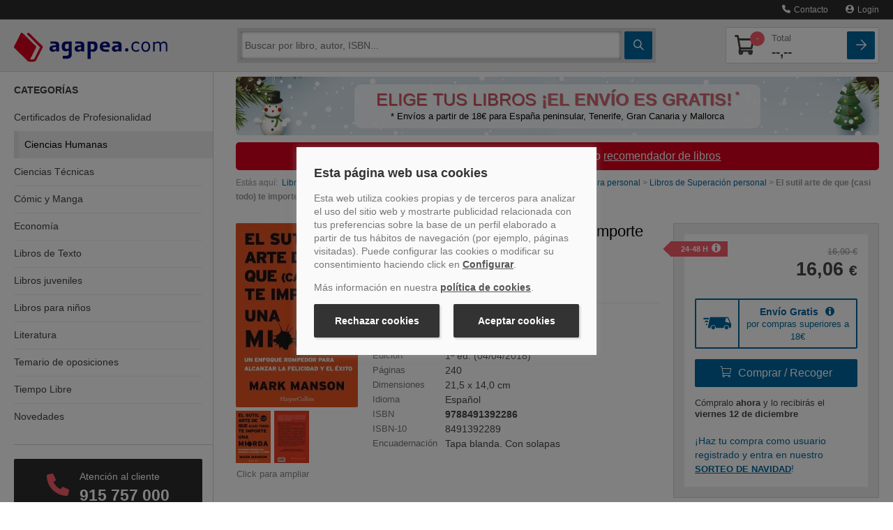

--- FILE ---
content_type: text/html
request_url: https://www.agapea.com/Mark-Manson/El-sutil-arte-de-que-casi-todo-te-importe-una-mierda-9788491392286-i.htm
body_size: 68294
content:
<!DOCTYPE html>
<html xmlns="http://www.w3.org/1999/xhtml" xmlns:og="http://ogp.me/ns#"
    xmlns:fb="http://www.facebook.com/2008/fbml">
<head>

<meta name="format-detection" content="telephone=no">
<meta http-equiv="Content-Type" content="text/html; charset=UTF-8" />
<meta charset="utf-8">
<title>EL SUTIL ARTE DE QUE (CASI TODO) TE IMPORTE UNA MIERDA - MARK MANSON - 9788491392286</title>
<meta name="viewport" content="width=device-width, initial-scale=1.0">
<meta name="description" content="Comprar el libro El sutil arte de que (casi todo) te importe una mierda de Mark Manson, HarperCollins Iberica (9788491392286) con ENV&Iacute;O GRATIS desde 18 &euro; en nuestra librer&iacute;a online Agapea.com; Ver opiniones, resumen, sinopsis... del libro" />
<meta name="DC.Description" content="Comprar el libro El sutil arte de que (casi todo) te importe una mierda de Mark Manson, HarperCollins Iberica (9788491392286) con ENV&Iacute;O GRATIS desde 18 &euro; en nuestra librer&iacute;a online Agapea.com; Ver opiniones, resumen, sinopsis... del libro" />
<meta name="robots" content="index,follow" /><meta property="fb:app_id" content="131427463601521" />
		<meta property="og:title" content="EL SUTIL ARTE DE QUE (CASI TODO) TE IMPORTE UNA MIERDA - MARK MANSON - 9788491392286"/><meta property="og:type" content="book"/><meta property="og:url" content="https://www.agapea.com/Mark-Manson/El-sutil-arte-de-que-casi-todo-te-importe-una-mierda-9788491392286-i.htm"/><meta property="og:image" content="https://cdn.agapea.com/HarperCollins-Iberica/El-sutil-arte-de-que-casi-todo-te-importe-una-mierda-i1n15800320.jpg"/><meta property="og:site_name" content="Agapea Libros Urgentes"/><meta property="fb:admins" content="530566796"/>



<script>
    // Define dataLayer and the gtag function.
    window.dataLayer = window.dataLayer || [];
    function gtag(){dataLayer.push(arguments);}

    // Set default consent to 'denied' as a placeholder
    // Determine actual values based on your own requirements
    gtag('consent', 'default', {
        'ad_storage': 'denied',
        'ad_user_data': 'denied',
        'ad_personalization': 'denied',
        'analytics_storage': 'denied'
    });

    // UET tag is added here
    // You can set default consent mode right after the UET tag 
    window.uetq = window.uetq || [];
    window.uetq.push('consent', 'default', {
        'ad_storage': 'denied'
    });

</script>   


<!-- Create one update function for each consent parameter -->
<script>
    function consentGrantedAll() {
        gtag('consent', 'update', {
            'ad_user_data': 'granted',
            'ad_personalization': 'granted',
            'ad_storage': 'granted',
            'analytics_storage': 'granted'
        });
    }
    function consentGrantedMarketing() {
        gtag('consent', 'update', {
            'ad_user_data': 'granted',
            'ad_personalization': 'granted',
            'ad_storage': 'granted',
        });
    }
    function consentGrantedStatistics() {
        gtag('consent', 'update', {
            'analytics_storage': 'granted'
        });
    }
        function consentGrantedUET() {
        window.uetq = window.uetq || [];
        window.uetq.push('consent', 'update', {
            'ad_storage': 'granted'
        });
    }    
</script>

<script type="text/javascript">var img1 = new Image();img1.src = "/img/logo_big.png";

</script>
<!-- PRECARGA LOGO -->

<!-- Estilos -->

<style>@charset 'UTF-8';.btn,hr{border-image:none}.btn,.navbar-inner{background-repeat:repeat-x}.navbar .nav>li>a,a{text-decoration:none}.accordion-toggle,.botpeq,.btn,.ico-map-store,a,button,input[type=button],input[type=checkbox],input[type=radio],input[type=reset],input[type=submit],label,select{cursor:pointer}img,table{max-width:100%}#navinf,#navsup,.collapse,.navbar .nav,sub,sup{position:relative}.clear,.container-fluid:after,.navbar-inner:after,.row-fluid:after,.slick-track:after{clear:both}.btn-lupa,.btn-square,.noDeco,.noDeco:hover{text-decoration:none!important}.breadcrumb,.nav,.slick-dots,ol,ul{list-style:none}.slick-dots li button:before,.slick-next:before,.slick-prev:before,i{-webkit-font-smoothing:antialiased;-moz-osx-font-smoothing:grayscale}.nav>li>a,.slick-initialized .slick-slide,.slick-slide img,article,aside,details,figcaption,figure,footer,header,hgroup,nav,section{display:block}html{font-size:100%}sub,sup{font-size:75%;line-height:0;vertical-align:baseline}img{border:0;vertical-align:middle}button,input,select,textarea{font-size:100%;margin:0;vertical-align:middle}input[type=search]{box-sizing:content-box}body{background:#fff;color:#474747;font-family:Verdana,Geneva,sans-serif;font-size:100%;line-height:1.25em;margin:0;padding:117px 0 0!important}[class*=span]{float:left;margin-left:20px;min-height:1px}.span12{width:940px}.span9{width:700px}.span8{width:620px}.span6{width:460px}.span4{width:300px}.span3{width:220px}.row-fluid,.row-fluid .span12{width:100%}.container-fluid:after,.container-fluid:before,.navbar-inner:after,.navbar-inner:before,.row-fluid:after,.row-fluid:before{content:"";display:table;line-height:0}.row-fluid [class*=span]{box-sizing:border-box;display:block;float:left;margin-left:2.12766%;min-height:30px;width:100%}.nav-list .nav-header,.nav-list>li>a,.row-fluid [class*=span]:first-child,footer .col-imgs img:first-child{margin-left:0}.row-fluid .span9{width:74.4681%}.row-fluid .span8{width:65.9574%}.row-fluid .span6{width:48.9362%}.row-fluid .span4{width:31.9149%}.row-fluid .span3{width:23.4043%}.pull-right,.pull-right[class*=span],.row-fluid .pull-right[class*=span]{float:right}.container-fluid{padding-left:20px;padding-right:20px}.buscador .ico-search,.nav-cabecera .ico-arrow-square,.nav-cabecera .ico-shopping-cart,strong{font-weight:700}p{margin:0 0 10px}h1,h2,h3,h4,h5,h6{color:inherit;font-family:inherit;line-height:20px;margin:10px 0;text-rendering:optimizelegibility color: #000;font-weight:400}h2,h3{line-height:28px}h1{line-height:40px}h2{font-size:150%;margin-bottom:22px;margin-top:45px}h3{font-size:120%;margin-bottom:20px;margin-top:40px}h4{font-size:90%}li{line-height:20px}hr{-moz-border-bottom-colors:none;-moz-border-left-colors:none;-moz-border-right-colors:none;-moz-border-top-colors:none;border-color:#ddd;border-left:0;border-right:0;border-style:solid none;border-width:1px 0;background-color:#ddd}button,input,label,select,textarea{font-size:14px;font-weight:400;line-height:20px}.uneditable-input,input[type=color],input[type=date],input[type=datetime-local],input[type=datetime],input[type=email],input[type=month],input[type=number],input[type=password],input[type=search],input[type=tel],input[type=text],input[type=time],input[type=url],input[type=week],select,textarea{border-radius:4px;color:#555;display:inline-block;font-size:14px;height:20px;line-height:20px;margin-bottom:10px;padding:4px 6px;vertical-align:middle}.btn,.form-horizontal .help-inline,.form-horizontal .input-append,.form-horizontal .input-prepend,.form-horizontal .uneditable-input,.form-horizontal input,.form-horizontal select,.form-horizontal textarea,.form-inline .help-inline,.form-inline .input-append,.form-inline .input-prepend,.form-inline .uneditable-input,.form-inline input,.form-inline select,.form-inline textarea,.form-search .help-inline,.form-search .input-append,.form-search .input-prepend,.form-search .uneditable-input,.form-search input,.form-search select,.form-search textarea{margin-bottom:0;display:inline-block;vertical-align:middle}.uneditable-input,input,textarea{width:206px;margin-left:0}.uneditable-input,input[type=color],input[type=date],input[type=datetime-local],input[type=datetime],input[type=email],input[type=month],input[type=number],input[type=password],input[type=search],input[type=tel],input[type=text],input[type=time],input[type=url],input[type=week],textarea{background-color:#fff;border:1px solid #ccc;box-shadow:0 1px 1px rgba(0,0,0,.075) inset;transition:border .2s linear,box-shadow .2s linear}table{background-color:transparent;border-collapse:collapse;border-spacing:0}.fade{opacity:0;transition:opacity .15s linear}.collapse{height:0;overflow:hidden;transition:height .35s}.btn{-moz-border-bottom-colors:none;-moz-border-left-colors:none;-moz-border-right-colors:none;-moz-border-top-colors:none;background-color:#f5f5f5;background-image:linear-gradient(to bottom,#fff,#e6e6e6);border-color:rgba(0,0,0,.1) rgba(0,0,0,.1) #b3b3b3;border-radius:4px;border-style:solid;border-width:1px;box-shadow:0 1px 0 rgba(255,255,255,.2) inset,0 1px 2px rgba(0,0,0,.05);color:#333;font-size:14px;line-height:20px;padding:6px 12px;text-align:center;text-shadow:0 1px 1px rgba(255,255,255,.75)}.nav{margin-bottom:20px;margin-left:0}.nav-list{margin-bottom:0;padding-left:15px;padding-right:15px}.accordion,.navbar,footer .col-link ul{margin-bottom:20px}.nav-list .nav-header,.nav-list>li>a{margin-right:-15px;text-shadow:0 1px 0 rgba(255,255,255,.5)}.nav-list>li>a{padding:3px 15px}.navbar{overflow:visible}.navbar-inner{background-color:#fafafa;background-image:linear-gradient(to bottom,#fff,#f2f2f2);border:1px solid #d4d4d4;border-radius:4px;box-shadow:0 1px 4px rgba(0,0,0,.067);min-height:40px;padding-left:20px;padding-right:20px}.bookcase-item figure,.sidebar-nav{box-shadow:0 0 .2em 1px rgba(0,0,0,.1)}.nav-collapse.collapse{height:auto;overflow:visible}.navbar .brand{color:#777;display:block;float:left;font-size:20px;font-weight:200;text-shadow:0 1px 0 #fff}.navbar .nav{display:block;float:left;left:0;margin:0 10px 0 0}.navbar .nav>li,.pull-left{float:left}.navbar .nav>li>a{color:#777;float:none;padding:10px 15px;font-weight:400;line-height:1em;text-shadow:none}.breadcrumb{color:#999;font-size:75%;padding:8px 0}.breadcrumb>li{display:inline-block;text-shadow:0 1px 0 #fff}.accordion-group{border:1px solid #e5e5e5;border-radius:4px;margin-bottom:2px}.accordion-heading{border-bottom:0}.accordion-heading .accordion-toggle{display:block;padding:8px 15px}.hide,.menusup .nav span{display:none}.sidebar-nav{padding:9px 0}.visible-phone{display:none!important}@media (min-width:1200px){[class*=span]{float:left;margin-left:30px;min-height:1px}.span12{width:1170px}.span9{width:870px}.span6{width:570px}.span4{width:370px}.span3{width:270px}.row-fluid,.row-fluid .span12{width:100%}.row-fluid:after,.row-fluid:before{content:"";display:table;line-height:0}.row-fluid:after{clear:both}.row-fluid [class*=span]{box-sizing:border-box;display:block;float:left;margin-left:2.5641%;min-height:30px;width:100%}.row-fluid [class*=span]:first-child,.uneditable-input,input,textarea{margin-left:0}.row-fluid .span9{width:74.359%}.row-fluid .span8{width:65.812%}.row-fluid .span6{width:48.7179%}.row-fluid .span4{width:31.6239%}.row-fluid .span3{width:23.0769%}}@media (min-width:768px) and (max-width:979px){[class*=span]{float:left;margin-left:20px;min-height:1px}.span12{width:724px}.span9{width:538px}.span8{width:476px}.span6{width:352px}.span4{width:228px}.span3{width:166px}.row-fluid,.row-fluid .span12{width:100%}.row-fluid:after,.row-fluid:before{content:"";display:table;line-height:0}.row-fluid:after{clear:both}.row-fluid [class*=span]{box-sizing:border-box;display:block;float:left;margin-left:2.76243%;min-height:30px;width:100%}.row-fluid [class*=span]:first-child,.uneditable-input,input,textarea{margin-left:0}.row-fluid .span9{width:74.3094%}.row-fluid .span8{width:65.7459%}.row-fluid .span6{width:48.6188%}.row-fluid .span4{width:31.4917%}.row-fluid .span3{width:22.9282%}.sidebar-nav li{font-size:95%!important}.nav-collapse .sidebar-nav{margin-top:-14%!important}.resumen-vertical .info{font-size:90%;padding-left:96px!important;width:50%}.bookcase-item .precio{line-height:13px}.resumen-vertical .resumen-mini .precio .dolar{display:block}.resumen-vertical figure{width:80px!important}.resumen-vertical .resumen-mini{height:220px!important}.resumen-vertical .resumen-mini .portadaSprite,.resumen-vertical .resumen-mini img{max-height:120px!important;max-width:80px!important}.librerias div{margin-left:0!important;width:100%!important}.combo_pre_bot{position:absolute;text-align:left;top:124px!important}.buscador_desplegado{max-width:71%!important}}.bookcase-item .precio .decimales,.librerias h4,.librerias p,.resumen-mini .precio .decimales,.resumen-mini ul li,footer p{font-size:75%}@media (max-width:767px){.resultados .zebra-striped .resumen-mini .info2,.zebra-striped .resumen-mini .info2{margin-left:0!important;padding-bottom:10px;padding-top:5px!important;width:100%!important;float:left!important}.visible-phone{display:inherit!important}.hidden-phone{display:none!important}body{padding-left:20px;padding-right:20px}.container-fluid{padding:0}.row-fluid{width:100%}.row-fluid [class*=span],.uneditable-input[class*=span],[class*=span]{box-sizing:border-box;display:block;float:none;margin-left:0;width:100%}.row-fluid .span12,.span12{box-sizing:border-box;width:100%}.nav-collapse{clear:both}.nav-collapse .nav{float:none;margin:0 0 10px}.nav-collapse .nav>li{float:none}.nav-collapse,.nav-collapse.collapse{height:0;overflow:hidden}.zebra-striped .resumen-mini .info1{width:100%!important}.resultados .zebra-striped .resumen-mini .info2{text-align:left}.resumen-mini .info2 .precio{float:left!important;margin-right:2.5641%!important}.combo_pre_bot{left:0!important;position:relative!important;top:10px!important}.resumen-vertical .resumen-mini{height:176px!important;margin-bottom:20px;padding:10px 0}.resumen-vertical .resumen-mini .precio{margin-top:0!important}.buscador_desplegado{max-width:100%!important}}.botpeq,.btncomprar,.clear{display:block}.librerias h4,.navbar .nav.user,.resumen-mini h4,iframe,ol,ul{margin:0}@media (max-width:979px){body{padding-top:0}.navbar .brand{margin:0 0 0 -5px;padding-left:10px;padding-right:10px}}@media (min-width:980px){.nav-collapse.collapse{height:auto!important;overflow:visible!important}.nav-collapse .sidebar-nav{margin-top:-11%!important}}@media (max-width :767px){#navinf{margin:30px 0 15px}.breadcrumb{margin-left:20px}.doblebanner .span6{margin-bottom:10px}.resumen-mini .hidden-phone{display:none!important}}.btncomprar{background:url(https://cdn.agapea.com/newimg/icon20200805.png) 0 -127px no-repeat!important;border:none;border-radius:0;height:38px;padding:0!important;width:181px}.botpeq{background:url(https://cdn.agapea.com/newimg/icon20200805.png) 0 -279px no-repeat;width:102px;height:35px;margin-top:5px}.cabLibrerias{margin-top:30px!important}#navsup .navbar-inner{background-color:#000b5b !important;background-color:#000b5b!important;background:url([data-uri]);box-shadow:none;min-height:44px;padding:0;background:-moz-linear-gradient(top,#000b5b 0,#051485 100%);background:-webkit-gradient(linear,left top,left bottom,color-stop(0,#000b5b),color-stop(100%,#051485));background:-webkit-linear-gradient(top,#000b5b 0,#051485 100%);background:-o-linear-gradient(top,#000b5b 0,#051485 100%);background:-ms-linear-gradient(top,#000b5b 0,#051485 100%);background:linear-gradient(to bottom,#000b5b 0,#051485 100%);background-position:center}.resultados .resumen-mini{background:url(/newimg/fonlist.gif) repeat-x!important;padding:20px 10px!important;border-radius:6px}.resultados .zebra-striped .resumen-mini{border:none!important;width:95%;border-bottom:1px solid #e3e3e3}ol,ul{padding:0}fieldset,form{border:0;margin:0;padding:0}.navbar-inner,iframe{border:none}iframe{padding:0}.clear{font-size:1px;height:0;line-height:1px}a{color:#00679f;transition:color .9s}.btn-cat>div,.contacto-att-client>a.a-card+.phone-number>div:first-child,input{transition:.5s}img{height:auto}.container-fluid{margin:0 auto;max-width:1295px}#navsup{background-color:#020e68;color:#fff;margin-bottom:0;padding:0;z-index:1}.sidebar-nav{background-color:#fff}.sidebar-nav li{border-bottom:1px solid #e3e4e7}.librerias{height:75px;margin-bottom:10px}.libreriaInfo{float:left;margin-left:10px;width:100%}.librerias h4{color:#474747;line-height:17px}.librerias p{line-height:17px;margin:3px 0;overflow:hidden}.resumen-mini figure,.zebra-striped .resumen-mini figure{float:left!important;margin:0 2.5641% 10px 0;display:block;background:#fff}#navinf{border:6px solid #eee;border-radius:5px!important;margin:25px 0 0}.buscador_desplegado{box-shadow:0 0 .5em 1px rgba(0,0,0,.3)}.resumen-vertical .resumen-mini{margin-bottom:20px;padding:10px 0;height:auto!important;min-height:200px}.resumen-mini figure{padding:2px;position:absolute;text-align:center!important}.resumen-vertical .resumen-mini figure{background:#fff;border:none;box-shadow:none;display:block;float:left!important;padding:0;position:absolute;text-align:left!important;max-height:160px;overflow:hidden}.resumen-mini img{max-height:100%!important;vertical-align:middle;width:auto!important}.resumen-vertical .resumen-mini img{border:1px solid #cdcdcd;max-height:100%;padding:2px;vertical-align:middle;width:auto!important;border-radius:6px}.resumen-vertical .info{float:left;padding-left:121px}.resumen-mini h4{font-size:14px;line-height:17px}.zebra-striped .resumen-mini h4{font-size:20px;line-height:22px}.resumen-mini ul li{line-height:18px;overflow:hidden}.bookcase-item .precio,.resumen-mini .precio{color:#000;font-weight:700}.resumen-vertical .resumen-mini .precio{color:#000;font-weight:700;margin-top:15px}.bookcase-item .precio .desde,.bookcase-item .precio .dolar,.resumen-mini .precio .desde,.resumen-mini .precio .dolar{color:#474747;font-size:75%;font-weight:400}.combo_pre_bot{left:0;position:absolute;top:154px}.bookcase-item{float:none;margin-left:auto;margin-right:auto;text-align:center;width:165px}.bookcase-item figure{background:#fff;border:1px solid #e3e3e3;height:148px;margin:5% 0 5% 18%;padding:2px;width:100px}footer p{text-align:center}.zebra-striped>ul>li:nth-child(2n){background:#eee}.zebra-striped .resumen-mini{padding:10px 0 5px}.zebra-striped .resumen-mini .info1{float:left;width:72%}.zebra-striped .resumen-mini figure{border:1px solid #cdcdcd;padding:5px 6px;position:relative;text-align:center!important;border-radius:6px}.zebra-striped .resumen-mini .info2{float:right;margin-left:2%;padding-bottom:10px;padding-top:78px;text-align:right;width:26%}.resumen-mini .info2 .precio{float:none;margin-right:2%;padding-bottom:5px}.resumen-mini .info2 .btn{clear:both;float:none;font-weight:400;margin-right:2%}.resumen-mini{padding:10px 0;position:relative}.btn-verLibro{color:#000e78;font-size:90%}.destcab,.resultados .zebra-striped .resumen-mini li{color:#000}.resultados .zebra-striped>ul>li:nth-child(2n){background:#fff}.resultados .zebra-striped .resumen-mini .info1{float:left;width:75%}.resultadoBusqueda .info2,.resultados .zebra-striped .resumen-mini .info2{float:right;margin-left:2%;padding-bottom:10px;padding-top:18px;text-align:right;width:22%}.mapt{height:165px;margin-bottom:20px;overflow:hidden;width:299px}.mapt1{background:url(/img/mapas/mapa_teatinos.png) rgba(0,0,0,0)}.mapt2{background:url(/img/mapas/mapa_cac.png) rgba(0,0,0,0)}.mapt4{background:url(/img/mapas/mapa_tenerife.png) rgba(0,0,0,0)}.mapt5{background:url(/img/mapas/mapa_palma.png) rgba(0,0,0,0)}.mapt6{background:url(/img/mapas/mapa_sanfernando.png) rgba(0,0,0,0)}.mapt7{background:url(/img/mapas/mapa_barcelona.png) rgba(0,0,0,0)}.mapt8{background:url(/img/mapas/mapa_orotava.png) rgba(0,0,0,0)}.menusup,.sidebar-nav .card-dest:last-child,div.sobre-nosotros p:last-child,div.sobre-nosotros>div:last-child .nosotros__info,footer .col-link ul li:last-child{margin-bottom:0}.menusup ul{float:right!important}.sinmargen,.sinmargenl,.slicker-container{margin-left:0!important}.sinmargen,.sinmargenr{margin-right:0!important}.destcab{font-size:30px;font-weight:700;position:relative;margin:0 0 20px;line-height:28px}h1.destcab{margin-bottom:15px!important}.textodescrp{font-size:14px;color:#333;line-height:20px}.img-responsive{display:block;max-width:100%;height:auto}.h2stretch h2{margin-top:20px!important}.bannerUnico{margin:0!important;padding:10px 0!important}hr.sobre-nosotros{border-color:#f5f5f5}div.sobre-nosotros{margin:40px 0}.margenes,div.sobre-nosotros>div{padding-left:15px;padding-right:15px}div.sobre-nosotros .nosotros__info{border:5px solid #eee;border-radius:0 0 20px 20px;margin-bottom:40px;padding:0 20px 20px}.sidebar-nav li,.sidebar-nav li:last-child a div,.sidebar-nav>div:last-child{border-bottom:none}div.sobre-nosotros .nosotros__icon{width:80px;background:#fff;margin:0 auto;text-align:center;position:relative;top:-20px}div.sobre-nosotros img{height:40px}div.sobre-nosotros h2{color:#d9001d;font-size:120%;margin-top:5px!important;text-align:center}div.sobre-nosotros p{font-size:75%;line-height:21px;color:#777;text-align:justify}@media screen and (min-width:980px){div.sobre-nosotros{display:flex}div.sobre-nosotros>div{flex:1;padding:0}div.sobre-nosotros .nosotros__info{height:100%;padding:5px 20px;margin-bottom:0}}@media (max-width :767px){.resumen-vertical .resumen-mini{min-height:176px!important}}@media (max-width :979px) and (min-width:768px){div.row-fluid.sobre-nosotros>div{width:100%;margin-left:0}.resumen-vertical .resumen-mini{min-height:220px!important}}.ban_sup_camp_prog{display:flex;align-items:center;background:url([data-uri]) no-repeat rgba(0,0,0,0);margin:10px 0;border-radius:5px;min-height:84px;background-size:cover;max-width:933px}.ban_sup_camp_prog .rect_color{width:100%;border-radius:10px;margin:0 170px;padding:10px;background-color:rgba(255,255,255,.8)}.ban_sup_camp_prog .slogan{max-width:650px;font-size:25px;line-height:23px;text-shadow:1px 1px 0 #999;color:#d74d5a}.ban_sup_camp_prog .leyenda{margin-top:5px;font-size:13px;line-height:15px;color:#000}.ban_sup_camp_prog .leyenda,.ban_sup_camp_prog .slogan{text-align:center}sup{vertical-align:super;font-size:14px;margin:0 0 0 5px;top:0}.parpadeo{animation:1s linear infinite blinker;display:inline-table;font-weight:700}@media(max-width:992px){.ban_sup_camp_prog .rect_color{margin:0 10px 0 170px}.ban_sup_camp_prog .leyenda,.ban_sup_camp_prog .slogan{text-align:right}.ban_sup_camp_prog .leyenda{margin:0 10px}}@media(max-width:767px){.ban_sup_camp_prog{background-size:cover}.ban_sup_camp_prog .rect_color{margin:0 10px}}footer{padding-top:20px;padding-bottom:30px}footer .col-link p{text-align:left}footer .col-link ul li{margin-bottom:5px;font-size:75%}footer .col-imgs img{margin-left:20px}@media (min-width :768px) and (max-width:979px){#navinf{margin:20px 0}}@media (min-width :768px) and (max-width:1180px){.formArticulo .btncomprar{background:url(https://cdn.agapea.com/newimg/icon20200805.png) 0 -279px no-repeat!important;height:30px;margin-top:5px;width:102px}}@media (min-width :668px) and (max-width:979px){.botpeq{cursor:pointer;background-position:0 -316px!important;height:32px;margin-top:15px!important;width:82px!important}}@font-face{font-family:icomoon;src:url(/fonts/icomoon.eot?2l6teb);src:url(/fonts/icomoon.eot?2l6teb#iefix) format('embedded-opentype'),url(/fonts/icomoon.ttf?2l6teb) format('truetype'),url(/fonts/icomoon.woff?2l6teb) format('woff'),url(/fonts/icomoon.svg?2l6teb#icomoon) format('svg');font-weight:400;font-style:normal;font-display:block}i{font-family:icomoon!important;speak:never;font-style:normal;font-weight:400;font-variant:normal;text-transform:none;line-height:1}.ico-user:before{content:"\e902"}.ico-arrow-square:before{content:"\e907"}.ico-phone:before{content:"\e90d"}.ico-search:before{content:"\e90e"}.ico-shopping-cart:before{content:"\e90f"}.ico-marker:before{content:"\e910"}*{box-sizing:border-box}.carrito-numero,.prel{position:relative}.a-card,.nav-principal .nav-cabecera::after{height:100%;position:absolute;display:block;top:0;width:100%}.a-card{z-index:999;left:0}.boton-blue{background:#00679f;background:-moz-linear-gradient(top,#00679f 0,#00679f 100%);background:-webkit-linear-gradient(top,#00679f 0,#00679f 100%);background:linear-gradient(to bottom,#00679f 0,#00679f 100%);color:#fff;transition:.2s}.boton-red{background:#f85c6b;color:#fff;transition:background .5s}header{position:fixed;width:100%;top:0;z-index:1001;transition:top .3s}.menusup{background-color:#2c2c2c;border-bottom:1px solid #444;height:auto;position:relative;z-index:999}.menusup *{min-height:auto!important}.menusup .nav>li>a{padding:7px 0;color:#eee;margin-left:10px;font-size:.9rem}#navsup.nav-principal{background-color:#ededed;border-bottom:1px solid #d4d4d4}#navsup.nav-principal .navbar-inner{background:#ededed!important;border-radius:0}.nav-principal .nav-cabecera{display:flex;position:relative;padding-top:12px;padding-bottom:12px;justify-content:space-between;align-items:center}.nav-principal .nav-cabecera>*{margin-right:5px}.nav-principal .nav-cabecera>:last-child,.nav-principal .nav-cabecera>:nth-last-child(2){margin-right:0}.nav-principal .nav-cabecera::after{content:'';left:-20px;background:#ededed;border-bottom:1px solid #d4d4d4;z-index:991;padding-right:40px}.nav-cabecera .nav-cabecera-item{flex:0 40px;z-index:1001;margin-left:5px;font-size:1.6rem;color:#41413f}.navbar .brand{margin:0 20px 0 0;padding:0;position:relative;z-index:1001;flex:1}.brand img{max-width:180px;padding-top:3px}.btn-cat{flex-direction:column}.btn-cat>div{position:relative;display:block;background:#fff;height:2px;width:55%;border-radius:1px;margin:2px 0}.contenedor-buscador#navinf,.nav-principal .contenedor-carrito{border:none;border-radius:0!important;margin:0;display:flex;position:absolute;left:0;z-index:987;width:100%}.contenedor-buscador,.nav-principal .contenedor-carrito{top:65px;background:#d4d4d4;box-shadow:0 2px 1px #0000001A;padding-top:5px;padding-bottom:5px}.sidebar-nav,.sidebar-nav li.active+li,.sidebar-nav li:first-child{box-shadow:none}.contenedor-buscador>div,.contenedor-carrito>div{flex:1;display:flex;flex-wrap:wrap;overflow:hidden}.contenedor-carrito>div>div{flex:1 100%}.contenedor-buscador .buscador,.contenedor-buscador .buscador form input.input-busc{flex:1;height:auto;border:0;border-radius:2px;-webkit-border-radius:2px;-webkit-appearance:none}.contenedor-buscador .buscador form input.input-busc{margin-right:5px;margin-left:5px}.contenedor-buscador .buscador form.form-search{display:flex}.btn-square,.contenedor-buscador .btn-cat{height:40px;border-radius:2px;flex:0 40px}.btn-lupa,.btn-square{display:flex;position:relative;align-items:center;justify-content:center}.transform{-webkit-transition:.5s;-moz-transition:.5s;-o-transition:.5s;-ms-transition:.5s;transition:.5s}.nav-principal .contenedor-carrito,.transform-active{top:-100vh}.nav-principal .contenedor-carrito{position:absolute;z-index:985;width:100%;flex-wrap:wrap;transition:top .5s}.contenedor-carrito .lista-compra,.nav-principal .carrito-card{display:flex;flex-direction:column;color:#41413f;background:#fff;border:1px solid #d4d4d4;border-radius:2px;width:100%;padding:5px;position:relative;overflow:hidden}.nav-principal .carrito-card>div{display:flex;justify-content:space-between;align-items:center}.nav-principal .carrito-card .carrito-numero i{font-size:1.7rem}.nav-principal .carrito-card .precio-total span{display:block;color:#777;font-size:.8rem;font-weight:400}.nav-principal .carrito-card .carrito-numero .badge-count{top:0;right:-10px}.nav-principal .carrito-card .precio-total{font-size:1.2rem;font-weight:700}.carrito-numero .badge-count{position:absolute;color:#fff;background:#f85c6b;border-radius:50%;font-size:.7rem;z-index:999;line-height:21px;text-align:center;width:21px;top:-5px;right:-3px}.cat-collapse{position:fixed;z-index:900;width:100%;background:#fff;transition:.3s;height:0;max-height:0}.contenedor-carrito .lista-compra{color:#2c2c2c;padding:0}#despl-lista-compra,.sidebar-nav,.sidebar-nav .card-dest .titulo-dest h4,.sidebar-nav h3,.sidebar-nav li a{color:#41413f}@media only screen and (max-width:700px){.modal-contact,.modal-content{width:100%}}.book-page,header{font-size:.9rem}.buscador_desplegado{background-color:#d4d4d4;border-radius:0!important;border-top:none;box-shadow:none;font-size:.8rem;max-width:100%;padding:0;position:absolute;top:50px;width:100%;z-index:1001;left:0;display:none}.modal-contact,.modal-envio-gratis,.modal-envio-gratis-banderola,.modal-plazo,.modal-preventa,.modal-recoge,.modal-recomendar{background-color:#2c2c2c;border-bottom:1px solid #444;height:auto;position:absolute;right:0;z-index:1002;top:35px;padding:15px;width:100%}@media screen and (min-width:550px){.modal-contact{right:70px;width:auto}}@media (max-width:979px) and (min-width:768px){.buscador_desplegado{max-width:100%!important}}.sidebar-nav{margin-top:0;padding-top:0!important}.sidebar-nav h3{text-transform:uppercase;font-size:.9rem;font-weight:700;margin-top:20px;line-height:1.2rem}.side-categorias h3{margin-bottom:10px}.sidebar-nav .side-categorias ul{padding-left:0}.sidebar-nav li a{font-size:.9rem;padding:0 15px;position:relative}.sidebar-nav li{box-shadow:0 1px 0 0 #ededed inset;font-size:.9rem!important;line-height:1.2rem}.sidebar-nav li a div{padding:12px 0}.sidebar-nav>div{border-bottom:1px solid #d4d4d4;margin-bottom:20px;padding-bottom:20px}.sidebar-nav .card-dest{background:#ededed;border-radius:2px;overflow:hidden;position:relative;display:flex;align-items:stretch;margin-bottom:15px;transition:.2s ease-out;border:1px solid #ededed}.sidebar-nav .card-dest .titulo-dest{flex:1;padding:10px 0 10px 10px;overflow:hidden}.sidebar-nav .card-dest .titulo-dest h4{font-size:1rem;font-weight:700;margin-top:0;margin-bottom:5px}.sidebar-nav .card-dest .titulo-dest p{color:#999;font-size:.9rem;margin:0;text-overflow:ellipsis;line-height:1.1rem}.sidebar-nav .card-dest .img-libro{flex:0 80px}a.link-card::after{position:absolute;top:0;right:0;bottom:0;left:0;z-index:1;pointer-events:auto;content:"";background-color:rgba(0,0,0,0)}@media screen and (min-width:645px){.side-destacados{display:flex;align-items:flex-start;margin-right:-10px;margin-left:-10px;flex-wrap:wrap}.sidebar-nav .card-dest{margin-left:10px;margin-right:10px;flex:1 45%}}@media screen and (min-width:768px){footer .col-link ul li{display:inline-block}footer .col-link ul li a{margin-right:5px}footer .col-link ul li::after{content:'|';display:inline-block;color:#41413f;font-family:Verdana,Geneva,sans-serif}footer .col-link ul li:last-child a{margin-right:0}#despl-busc,.btn-cat,footer .col-link ul li:last-child::after{display:none}.menusup .nav span{display:inline-block;margin-left:5px}.menusup .nav>li>a{margin-left:25px;font-size:.75rem}.cat-collapse,.cat-collapse.in{position:relative;z-index:900;width:auto;top:auto;background:#fff;transition:.3s;max-height:none}.contenedor-buscador#navinf{top:auto;position:relative;flex:1;z-index:996;padding:5px;margin-right:20px;box-shadow:none}.precio-total{flex:1;margin-left:20px}.margenes{padding-left:0;padding-right:0}.contenedor-buscador .buscador form input.input-busc{margin-right:5px;margin-left:0}.navbar .brand{flex:0 220px}.contenedor-carrito::after,.contenedor-carrito::before{content:'';display:block;height:100%;width:30px;right:-30px;background:#d4d4d4;position:absolute;top:0;box-shadow:0 2px 1px #0000001A;z-index:900}.contenedor-carrito::before{left:-30px;right:auto}.buscador_desplegado{border-radius:0 0 2px 2px!important}body{padding-top:100px!important}.nav-collapse .sidebar-nav{margin-top:0!important}#cnt-menu{border-right:1px solid #d4d4d4}.side-attclient,.side-destacados,.side-librerias{padding-right:15px}.sidebar-nav li a{padding:0 15px 0 0;transition:.5s}.sidebar-nav li a div{padding:10px 0}.librerias{height:auto}.libreriaInfo{float:none;margin-left:0;display:flex;position:relative}.side-destacados,.sidebar-nav .card-dest{display:block;margin-left:0;margin-right:0}.libreriaInfo>div.map-marker{flex:0}.libreriaInfo>div{flex:1}.libreriaInfo h4,.libreriaInfo p{color:#434343}.librerias .libreriaInfo a.a-card+div i{padding-left:0;padding-top:0;padding-right:10px;color:#00679f;transition:.5s;font-size:1rem}.librerias .mapa-libreria{padding-right:15px;margin-top:10px;margin-bottom:10px}.librerias .accordion-group{border:none;border-radius:0;margin-bottom:0}.sidebar-nav .card-dest .img-libro{display:flex;justify-content:center}.sidebar-nav .card-dest .titulo-dest{padding:10px}}.slick-list,.slick-slider,.slick-track{display:block;position:relative}.sinBorderBox{box-sizing:unset!important}.sidebar-nav .card-dest .img-libro{flex:0 80px;position:relative}.sidebar-nav .card-dest .img-libro:not(.noRotate)::before{background-size:cover;content:"";position:absolute;width:100%;height:100%;transform:rotate(-15deg);background-repeat:no-repeat;box-shadow:0 0 0 4px #d4d4d4}.sidebar-nav .card-dest .noRotate::before{background-size:cover;content:"";position:relative;width:100%;height:100%;background-repeat:no-repeat;display:block}.sidebar-nav .card-dest:first-child .img-libro::before{background-size:65px}@media screen and (min-width:768px){.sidebar-nav .card-dest .img-libro{display:flex;justify-content:center;position:relative}.sidebar-nav .card-dest:first-child .img-libro::before{background-size:86px}}.sidebar-nav .card-dest:nth-child(3) .img-libro::before{background:url([data-uri]) 0 0/65px}@media screen and (max-width:992px){.sidebar-nav .card-dest .img-libro{height:100px}.sidebar-nav .card-dest .img-libro::before{width:85px!important}.sidebar-nav .card-dest:first-child .img-libro::before,.sidebar-nav .card-dest:nth-child(2) .img-libro::before,.sidebar-nav .card-dest:nth-child(3) .img-libro::before{background-size:cover}.sidebar-nav .card-dest:first-child .img-libro:not(.noRotate)::before,.sidebar-nav .card-dest:nth-child(2) .img-libro:not(.noRotate)::before{top:15px}}.contacto-att-client{background:#2c2c2c;padding:15px;border-radius:2px;color:#fff;position:relative}.slick-dots li button,.slick-next,.slick-prev{font-size:0;line-height:0;cursor:pointer;color:transparent;outline:0;background:0 0;width:20px}.contacto-att-client i{color:#f85c6b;font-size:2rem;margin-right:15px;transition:.5s}.contacto-att-client .phone-number{display:flex;align-items:center;justify-content:center;margin-bottom:15px;border-bottom:1px solid #d4d4d4;padding-bottom:15px;flex-wrap:wrap}.contacto-att-client .phone-number div:last-child div:first-child{font-size:1rem;margin-bottom:7px}.contacto-att-client .phone-number div:last-child div:last-child{font-weight:700;font-size:1.44rem}.contacto-att-client .att-schedule{text-align:center;font-size:.87rem}@media screen and (min-width:768px){.contacto-att-client .phone-number{text-align:center}.contacto-att-client .phone-number>div{flex:1 100%}.contacto-att-client .phone-number div:last-child div:first-child{font-size:.9rem}.contacto-att-client .phone-number div:last-child div:last-child{font-size:1rem}.contacto-att-client i{margin-right:0;margin-bottom:15px}}@media screen and (min-width:992px){footer .container-fluid{display:-webkit-box;display:-ms-flexbox;display:flex}footer .container-fluid .col-link{-webkit-box-flex:1;-ms-flex:1;flex:1}footer .container-fluid .col-imgs{-webkit-box-flex:0;-ms-flex:0 auto;flex:0 auto}.contenedor-buscador#navinf{top:auto;position:relative;flex:0 600px}.navbar .brand img{max-width:228px;padding-top:6px}#despl-carrito,.contenedor-carrito::after,.contenedor-carrito::before{display:none}.nav-principal .contenedor-carrito{flex:0 220px;position:static;top:auto;background:0 0;box-shadow:none;padding-top:0;padding-bottom:0;margin-bottom:-5px;margin-top:-5px;z-index:995}.contenedor-carrito .lista-compra{position:absolute;background:#ededed;width:50%;transition:.5s;top:74px;right:-100vw}.contacto-att-client .phone-number div:last-child div:last-child{font-size:1.44rem}.sidebar-nav .card-dest{display:flex}.sidebar-nav .card-dest .titulo-dest{padding:10px 0 10px 10px}.sidebar-nav .card-dest .img-libro::before{background-size:cover;background-repeat:no-repeat}.sidebar-nav .card-dest .img-libro:not(.noRotate)::before{left:30px}}@media screen and (min-width:1200px){.contacto-att-client .phone-number{text-align:left}.contacto-att-client .phone-number>div{flex:0 auto}.contacto-att-client i{margin-right:15px;margin-bottom:0}}.slick-slider{box-sizing:border-box;-webkit-user-select:none;-moz-user-select:none;-ms-user-select:none;user-select:none;-webkit-touch-callout:none;-khtml-user-select:none;-ms-touch-action:pan-y;touch-action:pan-y;-webkit-tap-highlight-color:transparent}.slick-list{overflow:hidden;margin:0;padding:0}.slick-slider .slick-list,.slick-slider .slick-track{-webkit-transform:translate3d(0,0,0);-moz-transform:translate3d(0,0,0);-ms-transform:translate3d(0,0,0);-o-transform:translate3d(0,0,0);transform:translate3d(0,0,0)}.slick-track{top:0;left:0;margin-left:auto;margin-right:auto}.slick-track:after,.slick-track:before{display:table;content:''}.slick-loading .slick-slide,.slick-loading .slick-track{visibility:hidden}.slick-slide{display:none;float:left;height:100%;min-height:1px}.slick-loading .slick-list{background:url(/slick/ajax-loader.gif) center center no-repeat #fff}.slick-next,.slick-prev{position:absolute;top:50%;display:block;height:20px;padding:0;-webkit-transform:translate(0,-50%);-ms-transform:translate(0,-50%);transform:translate(0,-50%);border:none}.slick-next:before,.slick-prev:before{font-family:slick;font-size:30px;line-height:1;opacity:.75;color:#00679f}.slick-prev{left:0;z-index:999}.slick-prev:before{content:'←'}.slick-next{right:25px}.slick-next:before{content:'→'}.slick-dotted.slick-slider{margin-bottom:30px}.slick-dots{position:absolute;bottom:-25px;display:block;width:100%;padding:0;margin:0;text-align:center}.slick-dots li{position:relative;display:inline-block;width:20px;height:20px;margin:0 5px;padding:0;cursor:pointer}.slick-dots li button{display:block;height:20px;padding:5px;border:0}.slick-dots li button:before{font-family:slick;font-size:10px;line-height:20px;position:absolute;top:0;left:0;width:20px;height:20px;content:'•';text-align:center;opacity:.25;color:#000}.slick-dots li.slick-active button:before{opacity:.75;color:#000}.slicker{border:3px solid #eee;padding:5px 0}.slick-slide img{max-height:145px}</style><style>.sidebar-nav .card-dest:first-child .img-libro::before{ background: url('[data-uri]');background-size:65px;}.sidebar-nav .card-dest:nth-child(2) .img-libro::before{ background: url('[data-uri]');background-size:65px;}.sidebar-nav .card-dest:nth-child(3) .img-libro::before{ background: url('[data-uri]');background-size:65px;}</style>
<!-- 	  <link rel="stylesheet" href="/css/lonuevo.css"> -->
<link rel="preload" href="/css/cssExternos_09.css" as="style">
<link href="/css/cssExternos_09.css" rel="stylesheet">
<link rel="preload" href="/css/style_89Z.css" as="style">
<link href="/css/style_89Z.css" rel="stylesheet">
<link rel="preload" href="/css/iconFonts/iconFonts09Z.css" as="style">
<link href="/css/iconFonts/iconFonts09Z.css" rel="stylesheet">
<link rel="preload" href="/css/nuevaFicha_25Z.css" as="style">
<link href="/css/nuevaFicha_25Z.css" rel="stylesheet">

<!-- HTML5 shim, for IE6-8 support of HTML5 elements -->
<!--[if lt IE 9]>
		  <script src="/js/html5shiv.js"></script>
		<![endif]-->

<!-- Fav and touch icons -->

<link rel="apple-touch-icon-precomposed" sizes="144x144"
    href="/img/AGapple144.png">
<link rel="apple-touch-icon-precomposed" sizes="114x114"
    href="/img/AGapple114.png">
<link rel="apple-touch-icon-precomposed" sizes="72x72"
    href="/img/AGapple72.png">
<link rel="apple-touch-icon-precomposed" href="/img/AGapple57.png">
<link rel="shortcut icon" href="/favicon.png">
    <!-- MICRO --><script>function pintarEnlaceAutorFicha(e,t){var n="";document.write('Ver su <a href="/'+e+"/"+n+'">bibliograf&iacute;a</a>')}function imprimePortadaEnlaceOferta(titulo,isbn,idc,imagen){document.write('<a href="/libros/'+titulo+'-isbn-'+isbn+'-i.htm">'+imagen+'</a>');}function imprimeEnlaceOferta(titulo,tituloEnlace,isbn,idc){document.write('<a href="/libros/'+tituloEnlace+'-isbn-'+isbn+'-i.htm">'+titulo+'</a>');}</script><link rel="canonical" href="https://www.agapea.com/Mark-Manson/El-sutil-arte-de-que-casi-todo-te-importe-una-mierda-9788491392286-i.htm"/>
  </head>
<body>
<header id="header">
    <nav>
        <!-- Mi cuenta -->
        <div class="navbar menusup">
            <div class="container-fluid">
                <div class="row-fluid">
                    <div class="span12 margenes prel">

                        <ul class="nav user">
                            <li>
                                <a href="#modal-contacto" class="noDeco modal-contacto" role="button" data-toggle="modal"><i class="ico-phone"></i><span>Contacto</span></a>
							</li>
                            <li><a class="noDeco" 
                                href="/usuarios/"><i class="ico-user"></i><span>Login</span></a></li>
                        </ul>
                        <div id="modal-contacto" class="hide fade modal-contact" tabindex="-1" role="dialog" aria-labelledby="myModalLabel" aria-hidden="true" data-backdrop="false">
                            <div class=" caja-principal">
                                <button type="button" class="close" data-dismiss="modal" aria-hidden="true">×</button>
                                <div class="h1">Contacta con nosotros</div>
                                Horario de atención al cliente:<br>
                                                                    De Lunes a Viernes<br/>De 9:00h a 19:00h                                <ul class="datos-contacto">
                                    <li><a href="tel:+34915757000" title="teléfono de atención al cliente de Agapea"><i class="ico-phone"></i>915 757 000</a></li>
<li><i class="ico-letter-pos"></i><img src="/newimg/mail-agapea.png"></li>                                </ul>
                                <div class="redes">
                                    <ul>
                                        <li><a href="https://www.facebook.com/libreriaagapea/" target="_blank" title="Facebook"><i class="ico-facebook"></i></a></li>
                                        <li><a href="https://www.instagram.com/libreriaagapea/" target="_blank" title="Instagram"><i class="ico-instagram"></i></a></li>
                                                                                <li><a href="https://twitter.com/libreriaagapea" target="_blank" title="Twitter"><i class="ico-twitter"></i></a></li>
                                    </ul>
                                </div>
                            </div>
                        </div>
                    </div>
                </div>
            </div>
        </div>


        <div id="navsup" class="navbar nav-principal">
            <div class="navbar-inner">
                <div class="container-fluid">
                    <div class="row-fluid">
                        <div class="span12 nav-cabecera margenes">
                            <div class="brand">
                                <a title="Librer&iacute;a Online Agapea. Comprar Libros Urgentes" href="https://www.agapea.com">
                                    <img src="https://www.agapea.com/newimg/agapea-logo.svg" alt="Librer&iacute;a Online Agapea. Comprar libros urgentes" width="220" height="41">
                                </a>
                            </div>


                            <div id="navinf" class="contenedor-buscador transform">
                                <div class="margenes">
                                    <a class="btn-cat boton-red btn-square" data-toggle="collapse"
                                        data-target=".col1">
                                        <div></div>
                                        <div></div>
                                        <div></div>
                                    </a>
                                    <div class="buscador">
                                        <form class="form-search" id="fbusqueda"
                                            action="https://www.agapea.com/buscar/buscador.php?" name="fbusqueda"
                                            autocomplete="off">
                                            <input class="input-busc" name="texto" value="" id="txtBuscar"
                                                placeholder="Buscar por libro, autor, ISBN..." type="search">
                                            <a id="botonBuscar" class="boton-blue btn-square noDeco" href="#"><i
                                                    class="ico-search"></i></a>
                                        </form>

                                        <div class="buscador_desplegado" id="resBuscador" style="">

                                        </div>
                                    </div>
                                </div>
							</div>


                                                        <a id="despl-carrito" class="carrito-numero btn-square nav-cabecera-item irCesta noDeco">
                                <span class="badge-count totalUnidadesCestaMovil" id="totalUnidadesCestaMovil">-</span>
                                <i class="ico-shopping-cart"></i>
                            </a>
                            <div class="contenedor-carrito">
                                <div class="margenes">
                                    <div class="carrito-card">
                                        <div>
                                            <a id="despl-lista-compra" class="carrito-numero btn-square noDeco">
                                                <span class="badge-count" id="totalUnidadesCesta">-</span>
                                                <i class="ico-shopping-cart"></i>
                                            </a>
                                            <div class="precio-total">
                                                <span>Total</span>
                                                <cesta id="totalImporteCesta">--,--</cesta>
                                            </div>
                                            <a href="#" class="boton-blue btn-square irCesta noDeco"><i
                                                    class="ico-arrow-square"></i>
                                            </a>
                                        </div>
                                    </div>
                                    <div class="lista-compra">
                                    </div>
                                </div>
                            </div>


                        </div>


                    </div>
                    <!--/.nav-collapse -->
                </div>
            </div>
        </div>
    </nav>
</header><div id="cnt-modal-sorteo"></div>
	<div class="container-fluid">
    <div class="row-fluid" id="cnt-principal">
        <!-- INCLUYE CONTENEDORES PARA VISTA ESPECIAL MOVIL AL REDIMENSIONAR, OCULTO POR DEFECTO -->
        <div class="span3" id="cnt-menu">


<div class="nav-collapse collapse col1 cat-collapse">
<div class="sidebar-nav">
                        
<div class="side-categorias">
<h3 class="margenes">Categorías</h3>
<ul class="nav nav-list">
<li><a href="/Libros-para-certificados-de-profesionalidad-cn1614p1i.htm" title="Certificados de Profesionalidad"><div>Certificados de Profesionalidad</div></a></li><li class=active><a href="/Ciencias-Humanas-cn206p1i.htm" title="Ciencias Humanas"><div>Ciencias Humanas</div></a></li><li><a href="/Ciencias-Tecnicas-cn154p1i.htm" title="Ciencias T&eacute;cnicas"><div>Ciencias T&eacute;cnicas</div></a></li><li><a href="/comprar-comic-manga.php" title="Cómic y manga"><div>C&oacute;mic y Manga</div></a></li><li><a href="/Economia-cn43p1i.htm" title="Econom&iacute;a"><div>Econom&iacute;a</div></a></li><li><a href="/Libros-de-Texto-cn30p1i.htm" title="Libros de Texto"><div>Libros de Texto</div></a></li><li><a href="/comprar-libros-juveniles.php" title="Libros para adolescentes"><div>Libros juveniles</div></a></li><li><a href="/comprar-libros-infantiles.php" title="Libros Infantiles"><div>Libros para niños</div></a></li><li><a href="/Literatura-cn141p1i.htm" title="Literatura"><div>Literatura</div></a></li><li><a href="/Libros-de-Oposiciones-cn1356p1i.htm" title="Libros de oposiciones"><div>Temario de oposiciones</div></a></li><li><a href="/Tiempo-Libre-cn212p1i.htm" title="Tiempo Libre"><div>Tiempo Libre</div></a></li><li><a href="/Otros-cn480p1i.htm" title="Novedades"><div>Novedades</div></a></li></ul>
</div>
<div class="side-attclient margenes">
    <div class="contacto-att-client">
        <a class="a-card noDeco" href="tel:+34915757000" title="teléfono de atención al cliente de Agapea"></a>
        <div class="phone-number">
            <div>
                <i class="ico-phone"></i>
            </div>
            <div>
                <div>Atención al cliente</div>
                <div>915 757 000</div>
            </div>
        </div>
        <div class="att-schedule">
De Lunes a Viernes<br>De 9:00h a 19:00h        </div>
    </div>
</div>


<div class="side-destacados margenes">

    <div class="card-dest card-clickcollect">
        <div class="titulo-dest" id="dest">
            <a class="link-card" href="/que-libro-leer/" title="Recomendador de libros. &iquest;Qu&eacute; libro leer?" alt="Recomendador de libros. &iquest;Qu&eacute; libro leer?"><h4>Recomendador de libros</h4></a>
            <p>Dinos qué te gusta y te recomendamos qué leer</p>
        </div>
        <div class="img-libro noRotate"></div>
    </div>  


    <div class="card-dest">
        <div class="titulo-dest" id="dest">
            <a class="link-card" href="/Los-libros-mas-deseados-lnd815.htm" title="Los libros más deseados" alt="Los libros más deseados"><h4>Los libros más deseados</h4></a>
            <p>Compra online los libros más deseados por nuestros clientes</p>
        </div>
        <div class="img-libro"></div>
    </div>    

<div class="card-dest"><div class="titulo-dest" id="dest"><a class="link-card" href="/Novedades-de-enero-de-2026-lnd14200.htm" title="Novedades de enero de 2026" alt="Novedades de enero de 2026"><h4>Novedades en libros. Enero de 2026</h4></a><p>Todas las novedades editoriales de Enero de 2026</p></div><div class="img-libro"></div></div>   

    <div class="card-dest">
        <div class="titulo-dest" id="dest">
            <a class="link-card" href="/libros/" title="Listas de libros recomendados" alt="Listas de libros recomendados"><h4>Listas de libros recomendados</h4></a>
            <p>Novedades, sagas y recomendaciones por temáticas</p>
        </div>
        <div class="img-libro noRotate"></div>
    </div>  

    

    <style>
        .nav-collapse .sidebar-nav .side-destacados .card-clickcollect {background-color: #D1EAF3}
        .nav-collapse .sidebar-nav .side-destacados .card-clickcollect div h4 {color: #000E78;}
        .nav-collapse .sidebar-nav .side-destacados .card-clickcollect div p {color: #000E78;}
        .nav-collapse .sidebar-nav .side-destacados .card-clickcollect .img-clickcollect:before {background-image: url("/newimg/icon-clickcollect-vertical.svg"); box-shadow: none;}
        @media screen and (min-width: 992px){
          .nav-collapse .sidebar-nav .side-destacados .card-clickcollect .img-clickcollect:before {left: 6px; top: -8px;}
        }
    </style>
    <div class="card-dest card-clickcollect"> <a class="a-card" href="/recogida-en-tienda.php" title="Click & Collect" alt="Recoger en tienda"></a> 
      <div class="titulo-dest" id="dest">
        <h4>Click & Collect</h4>
        <p>Compra online y recoge en librería sin pago anticipado ni gastos de envío</p>
      </div>
      <div class="img-libro img-clickcollect"></div>
    </div>

</div>
    <div class="hidden-phone side-librerias" id="info-tiendas">
<h3 class="cabLibrerias">Nuestras librerías</h3>
<div class="accordion librerias" id="accordion-librerias">
        <div class="accordion-group">
            <div class="accordion-heading libreriaInfo">
                <a id="t7" class="ico-map-store a-card" href="/libreria/barcelona/"></a>
                <div class="map-marker"><i class="ico-marker"></i></div>
                <div>
                    <h4>BARCELONA</h4>
                    <p>(punto de recogida)<br>
                        Gran Vía de les Corts Catalanes, 594, (Librería Hispano
                        Americana)<br>933 18 05 08</p> 
                </div>
            </div>
        </div>
        <div class="accordion-group">
            <div class="accordion-heading libreriaInfo">
                <a id="t8" class="ico-map-store a-card" href="/libreria/tenerife/"></a>
                <div class="map-marker"><i class="ico-marker"></i></div>
                <div>
                    <h4>LA OROTAVA</h4>
                    <p>Multicentro Comercial El Trompo, Local P5A<br>922 98 71 60</p>
                </div>
            </div>
        </div>
        <div class="accordion-group">
            <div class="accordion-heading libreriaInfo">
                <a id="t9" class="ico-map-store a-card" href="/libreria/LasPalmas/"></a>
                <div class="map-marker"><i class="ico-marker"></i></div>
                <div>
                    <h4>LAS PALMAS DE GRAN CANARIA</h4>
                    <p>Calle José Franchy Roca, 13<br>828 15 00 80</p>
                </div>
            </div>
        </div>
        <div class="accordion-group">
            <div class="accordion-heading libreriaInfo">
                <a id="t1" class="ico-map-store a-card" href="/libreria/malaga/"></a>
                <div class="map-marker"><i class="ico-marker"></i></div>
                <div>
                    <h4>MÁLAGA</h4>
                    <p>Av. Doctor Manuel Domínguez, 6<br>951 02 05 02</p>
                </div>
            </div>
        </div>
        <div class="accordion-group">
            <div class="accordion-heading libreriaInfo">
                <a id="t5" class="ico-map-store a-card" href="/libreria/mallorca/"></a>
                <div class="map-marker"><i class="ico-marker"></i></div>
                <div>
                    <h4>PALMA</h4>
                    <p>C/ Marqués de Fontsanta, 6<br>971 46 53 61</p>
                </div>
            </div>
        </div>
        <div class="accordion-group">
            <div class="accordion-heading libreriaInfo">
                <a id="t4" class="ico-map-store a-card" href="/libreria/tenerife/"></a>
                <div class="map-marker"><i class="ico-marker"></i></div>
                <div>
                    <h4>SANTA CRUZ DE TENERIFE</h4>
                    <p>Av. Tres de Mayo, 71<br>922 23 61 83</p>
                </div>
            </div>
        </div>
    </div>


</div></div>
</div>
	</div>
        <!--/span-->

<div class="span9" id="cnt-contenido" style="*width:65%;"><div class="clear"></div>



<input type=hidden name=newIDC id=newIDC value="ffcb094397ff14dd528e109c3b183abf"><!-- COMIENZO CONTENIDO -->

<div class="ID_0"><div class="ban_sup_camp_prog"><!--Contenedor del banner-->
        <div class="rect_color">
		    <div class="slogan">ELIGE TUS LIBROS <span class="parpadeo">¡EL ENVÍO ES GRATIS!<sup>*</sup></span>
            </div>
            <div class="leyenda">* Envíos a partir de 18€ para España peninsular, Tenerife, Gran Canaria y Mallorca</div>
        </div>
	</div><div class="mensaje-home">
<a href="/que-libro-leer/" title="Qu&eacute; libro leer"><span>&iquest;No sabes qu&eacute; libro leer? Prueba nuestro <u>recomendador de libros</u></span></a></div>    

</div>
<div class="row-fluid"> <!--Contenedor migas-->
	<div id="cntMigas" class="span12"> <!--Migas-->
		<ul class="breadcrumb">  
		  <li>  
		    Estás aquí:&nbsp;
<a href="https://www.agapea.com/" title="Librería Online Agapea. Comprar libros urgentes" alt="Librería Online Agapea. Comprar libros urgentes">Libros </a> <span class="divider">></span> <a href="/Ciencias-Humanas-cn206p1i.htm" alt="Ciencias Humanas"  title="Ciencias Humanas">Libros de Ciencias Humanas</a> <span class="divider">></span> <a href="/Psicologia-cn183p1i.htm" alt="Psicolog&iacute;a"  title="Psicolog&iacute;a">Psicolog&iacute;a</a> <span class="divider">></span> <a href="/Autoayuda--superacion-y-mejora-personal-cn825p1i.htm" alt="Autoayuda, superaci&oacute;n y mejora personal"  title="Autoayuda, superaci&oacute;n y mejora personal">Autoayuda, superaci&oacute;n y mejora personal</a> <span class="divider">></span> <a href="/Superacion-personal-cn1480p1i.htm" alt="Libros de Superaci&oacute;n personal"  title="Libros de Superaci&oacute;n personal">Libros de Superaci&oacute;n personal</a> <span class="divider hidden-phone">></span><span class="hidden-phone"><b> El sutil arte de que (casi todo) te importe una mierda, Mark Manson        </b></span>
		  </li>  
		</ul>  
	</div>  
</div>  
<div class="clear"></div> <div class="">
<!-- The Modal imagenes -->
<div id="myModal-image" class="modal">
	<span class="close-modal" id="clickCerrar"></span>
	<img class="modal-content sinBorderBox" height=1px id="img01" src="/newimg/pixel.jpg">
    <a class="prev paginaPortada hidden-phone sinBorderBox" isbn="9788491392286">&#10094;</a>
    <a class="next paginaPortada hidden-phone sinBorderBox" isbn="9788491392286">&#10095;</a>
    <a class="miniprev paginaPortada visible-phone sinBorderBox" isbn="9788491392286">&#10094;</a>
    <a class="mininext paginaPortada visible-phone sinBorderBox" isbn="9788491392286">&#10095;</a>
	<div id="caption"></div>
</div>
<div class="book-page margenes">
 <div class="images-portada">
    <div id="modal-envio-gratis-banderola" class="hide fade modal-left modal-envio-gratis-banderola" tabindex="-1" role="dialog" aria-hidden="true" data-backdrop="false"></div>
      <div class="img-prev">

    <div id="contPor9788491392286" isbn="9788491392286" class="portada contpor cover"><img onError="this.src='https://www.agapea.com/images/comun/spBig.png'" class="front portada" id="myImg9788491392286" isbn="9788491392286" src="https://cdn.agapea.com/HarperCollins-Iberica/El-sutil-arte-de-que-casi-todo-te-importe-una-mierda-i1n15800320.jpg" width=175 height=265  alt="Portada de El sutil arte de que (casi todo) te importe una mierda" /></div></div>        
  <div class="img-thumbnail">
   <input type="radio" id="portada" class="radio-portada" name="image-book" checked>
   <label class="lbl-radio-portada" for="portada"><img width="50" height="76" class="imagenLibro zoomear miniPortada front" isbn="9788491392286" src="https://cdn.agapea.com/HarperCollins-Iberica/El-sutil-arte-de-que-casi-todo-te-importe-una-mierda-i5n15800320.jpg" alt="Portada de El sutil arte de que (casi todo) te importe una mierda, de Mark Manson" title="Portada de El sutil arte de que (casi todo) te importe una mierda, de Mark Manson"></label>
   <input type="radio" id="portada" class="radio-portada" name="image-book" checked>
   <label class="lbl-radio-portada" for="portada"><img width="50" height="76" class="imagenLibro zoomear miniContraportada back" isbn="9788491392286" src="https://cdn.agapea.com/HarperCollins-Iberica/El-sutil-arte-de-que-casi-todo-te-importe-una-mierda-i5n15800320c.jpg" alt="Contraportada de El sutil arte de que (casi todo) te importe una mierda, de Mark Manson" title="Contraportada de El sutil arte de que (casi todo) te importe una mierda, de Mark Manson"></label>
  </div>
<div class="txtClickAmpliar">Click para ampliar</div></div>

<div class="datos-libro"><div>

<h1>El sutil arte de que (casi todo) te importe una mierda</h1><h2 class="hidden-phone"><span><a class="author" title="Libros de Mark Manson" href="/Mark-Manson/">Mark Manson</a></span></h2><h2 class="visible-phone">Mark Manson</h2><div class="puntuacion cuatro"><i class="ico-star"></i><i class="ico-star"></i><i class="ico-star"></i><i class="ico-star"></i><i class="ico-star"></i></div>&nbsp;<a href="#valorarLibro">Ver opiniones</a></div><div class="detalles-libro"><h3>Detalles del libro</h3><table><tbody><tr><th>Editorial</th><td>HarperCollins Iberica</td></tr><tr><th>Edici&oacute;n</th><td><span>1&ordf;</span> ed. (<span>04/04/2018</span>)</td></tr><th>P&aacute;ginas</th><td>240</td></tr><th>Dimensiones</th><td>21,5 x 14,0 cm</td></tr><tr><th>Idioma</th><td>Espa&ntilde;ol</td></tr><tr><th>ISBN</th><td><b>9788491392286</b></td></tr><tr><th>ISBN-10</th><td>8491392289<tr><th>Encuadernaci&oacute;n</th><td>Tapa blanda. Con solapas</td></tr></tbody></table></div></div><div class="detalles-libro"><h3>Detalles del libro</h3><table><tbody><tr><th>Autor/es</th><td><span><a class="author" title="Libros de Mark Manson" href="/Mark-Manson/">Mark Manson</a></span></td></tr><tr><th>Editorial</th><td>HarperCollins Iberica</td></tr><tr><th>Edici&oacute;n</th><td><span">1&ordf;</span> ed. (<span>04/04/2018</span>)</td></tr><th>P&aacute;ginas</th><td>240</td></tr><th>Dimensiones</th><td>21,5 x 14,0 cm</td></tr><tr><th>Idioma</th><td>Espa&ntilde;ol</td></tr><tr><th>ISBN</th><td><b>9788491392286</b></td></tr><tr><th>ISBN-10</th><td>8491392289<tr><th>Encuadernaci&oacute;n</th><td>Tapa blanda. Con solapas</td></tr></tbody></table></div><div class="info-compra"><div class="info-principal"><div class="caja-principal en-stock"><div class="precio"><div>16,90 €</div><strong>16,06 <span>€</span></strong></div><div class="etiquetas-cont"><div class="etiqueta"></span></div><div class="etiqueta"><span>24-48 h<a href="#modal-plazo" id="clickAvisoPlazo" role="button" data-toggle="modal" class="clickAvisoPlazo noDeco"><i class="ico-info" aria-hidden="true"></i></a></span></div></div><div id="modal-plazo" class="hide fade modal-left modal-plazo " tabindex="-1" role="dialog" aria-hidden="true" data-backdrop="false"></div><div class="envio-gratis"><div class="icono-envio"><i class="ico-van"></i></div><div>Envío Gratis&nbsp;<a href="#modal-envio-gratis" id="clickAvisoGastosGratis" class="infoiconpeq noDeco" role="button" data-toggle="modal"><i class="ico-info" aria-hidden="true"></i></a><span id="preInfoGastosGratis">por compras superiores a 18&euro;</span></div></div><div id="modal-envio-gratis" class="hide fade modal-left modal-envio-gratis " tabindex="-1" role="dialog" aria-hidden="true" data-backdrop="false"></div><form class="formArticulo"><input type=hidden class=IDArt name=IDArt value="9788491392286"><input type=hidden name=total value="inc"><input type=hidden id="IDCatalogo" name=IDCatalogo value="15800320"><div><a name="btnComprar" href="#" class="boton-blue boton btn-comprar noDeco"><i class="ico-shopping-cart"></i>Comprar / Recoger</a></div></form><div id="entregaRapida" style="opacity: 0" class="informacion-compl plantillaEntrega"><p>C&oacute;mpralo <span id="countdown">que se agote el stock</span> y lo recibirás <span id="diaRecepcion">en apenas unas horas</span></p></div><div class="cntTextoSorteoRegistrados">¡Haz tu compra como usuario registrado y entra en nuestro <a class="linkBasesSorteoRegistrados" href="/promociones/navidad25/index.php" target="_blank" title="Sorteo de Navidad">SORTEO DE NAVIDAD</a>!</div></div><div class="informacion-compl"></div></div><div class="margenes">
        <div class="share text-right">
        <ul class="list-unstyled inline">
            <li class="list-inline-item visible-phone share-whatsapp"><a class="noDeco" onclick="trazaCompartir('w','9788491392286')" target="_blank" href="whatsapp://send?text=Mira%20el%20libro%20que%20he%20visto%20en%20Agapea:%20https://www.agapea.com/Mark-Manson/El-sutil-arte-de-que-casi-todo-te-importe-una-mierda-9788491392286-i.htm" title="compartir en Whatsapp"><i
                        class="ico-whatsapp"></i></a></li>
            <li class="list-inline-item"><a class="noDeco" onclick="trazaCompartir('fb','9788491392286')" target="_blank" href="https://www.facebook.com/sharer/sharer.php?u=https://www.agapea.com/Mark-Manson/El-sutil-arte-de-que-casi-todo-te-importe-una-mierda-9788491392286-i.htm" title="compartir en Facebook"><i
                        class="ico-facebook"></i></a></li>
            <li class="list-inline-item"><a class="noDeco" onclick="trazaCompartir('tw','9788491392286')" target="_blank" href="https://twitter.com/intent/tweet?text=Mira%20el%20libro%20que%20he%20visto%20en%20Agapea.com:%20&url=https://www.agapea.com/Mark-Manson/El-sutil-arte-de-que-casi-todo-te-importe-una-mierda-9788491392286-i.htm" title="compartir en Twitter"><i
                        class="ico-twitter"></i></a></li>
            <li class="list-inline-item"><a class="noDeco" onclick="trazaCompartir('ln','9788491392286')" target="_blank" href="https://www.linkedin.com/sharing/share-offsite/?url=https://www.agapea.com/Mark-Manson/El-sutil-arte-de-que-casi-todo-te-importe-una-mierda-9788491392286-i.htm" title="compartir en Linkedin"><i
                        class="ico-linkedin"></i></a></li>
            <li class="list-inline-item"><a class="noDeco" target="_blank" href="#" onClick="compartirPorEmail('https://www.agapea.com/Mark-Manson/El-sutil-arte-de-que-casi-todo-te-importe-una-mierda-9788491392286-i.htm','9788491392286');"
                    title="compartir por correo electrónico"><i
                        class="ico-letter"></i></a></li>
        </ul>
        </div>
    </div></div></div><input type=hidden id=cryptip value="0c0f77731a1e03060a1d"><div class="fix7"></div>
<div class="comment"><h3>Resumen</h3><div class="row-fluid"><div id="resumen" class="resumenFicha"> En esta gu&iacute;a de autoayuda, el bestseller internacional que est&aacute; definiendo a toda una generaci&oacute;n, el bloguero superestrella Mark Manson nos demuestra que la clave para ser personas m&aacute;s seguras y felices es manejar de mejor forma la adversidad. &iexcl;A la mierda con la positividad!<br> Durante los &uacute;ltimos a&ntilde;os, Mark Manson -en su popular blog- se ha afanado en corregir nuestras delirantes expectativas sobre nosotros mismos y el mundo. Ahora nos ofrece su toda su intr&eacute;pida sabidur&iacute;a en este libro pionero.<br> Manson nos recuerda que los... <span id=click onclick="cargaResumen('9788491392286','0','1');" class="vermas ampliarResumenFicha">Leer más<i class="fas fa-sort-down"></i></span></div></div><br><p>Otros libros de Manson, Mark son <a title="Will" href="/Mark-Manson/Will-9788408216124-i.htm">Will</a>, <a title="Todo Est&aacute; J*dido" href="/Mark-Manson/Todo-esta-j-dido-9788417968939-i.htm">Todo Est&aacute; J*dido</a>, <a title="Todo Est&aacute; J*dido" href="/Mark-Manson/Todo-esta-j-dido-9788410197275-i.htm">Todo Est&aacute; J*dido</a>, <a title="El Sutil Arte De Que (casi Todo) Te Importe Una Mierda. Diario" href="/Mark-Manson/El-sutil-arte-de-que-casi-todo-te-importe-una-mierda-Diario-9788410197268-i.htm">El Sutil Arte De Que (casi Todo) Te Importe Una Mierda. Diario</a>, <a title="Todo Est&aacute; J*dido (edici&oacute;n Limitada)" href="/Mark-Manson/Todo-esta-j-dido-Edicion-limitada--9788410197008-i.htm">Todo Est&aacute; J*dido (edici&oacute;n Limitada)</a>, <a title="Will" href="/Mark-Manson/Will-9788408279358-i.htm">Will</a>, <a title="El Sutil Arte De Que (casi Todo) Te Importe Una Mierda. Diario" href="/Mark-Manson/El-sutil-arte-de-que-casi-todo-te-importe-una-mierda-Diario-9788418850707-i.htm">El Sutil Arte De Que (casi Todo) Te Importe Una Mierda. Diario</a> y <a title="Todo Est&aacute; J*dido" href="/Mark-Manson/Todo-esta-j-dido-9788418850646-i.htm">Todo Est&aacute; J*dido</a>. Ver su <a href="/Mark-Manson/" title="Libros de Mark Manson">bibliograf&iacute;a</a>. </div><input type=hidden name=datosRQofertas id=datosRQofertas value="[base64]"><br/><div class=bundle><div class="banbundle"></div><div class="titroj"><b>Promoción: Gastos de Envío GRATIS</b></div><div class="textoinf">Compra el libro <b>El sutil arte de que (casi todo) te importe una mierda</b></span> junto a alguno de nuestros marcap&aacute;ginas exclusivos y ah&oacute;rrate los gastos de env&iacute;o</div>    <div class="contbundle">
    	<div class="bundleright"><!--nueva capa para multiopciones-->
			<div style="display:none" class="bannerrecoge multiopcion" id="bannerAlerta"></div>
				        <!--nueva capa para multiopciones-->		<div class="prior1">Envío urgente gratis <span id="clickAvisoBundle" class="infoiconpeq"></span>
					<div id="avisoBundle" class="avisoPopup" style="display:none;bottom: -25px !important"></div>
					</div>
		</div>
        <div class="bundleleft">
        	<div class="bundleleftr">
                <form class="formularioColeccion"><input type=hidden name=idcat[] value=15800320 /><input type=hidden name=isbn[] value=9788491392286 /><div title="Comprar oferta El sutil arte de que (casi todo) te importe una mierda y Marcap&aacute;ginas Flores" id="clickSeleccionBundle" class="btn btncomprar btn-bundlen sintran"></div>
				</form>
            </div>
        	<div class="bundleleftl"><img alt="Libros en promoción gastos de envío gratis" width="150" height="78" src="/newimg/bundle-marcapaginas.png"></div></div></div></div><a name="valorarLibro"></a><div class="row-fluid comment"> El libro <b>El sutil arte de que (casi todo) te importe una mierda</b> est&aacute; incluido en nuestras selecciones: <a href="/Libros-mas-vendidos-en-Latinoamerica-lnd657.htm">Libros más vendidos en Latinoamérica</a>, <a href="/Libros-sobre-fitness-y-entrenamiento-personal-lnd799.htm">Libros sobre fitness y entrenamiento personal</a>, <a href="/Los-mejores-libros-para-regalar-a-jovenes-de-18-a-24-anos-lnd14017.htm">Los mejores libros para regalar a jóvenes de 18 a 24 años</a> y <a href="/Los-mejores-libros-de-Editorial-Harper-Collins-lnd14099.htm">Los mejores libros de Editorial Harper Collins</a></div><br/>
	<!--FORMULARIO COMENTARIOS-->
    
	<div id="secComentarios" class="contsocial">

        <div class="darValoracion sinBordTop">
            <div id="modalComentarios" class="modal hide fade modalValoracion valIdentificacion in" tabindex="-1" role="dialog" aria-labelledby="myModalLabel" aria-hidden="false"></div>
                        <h4>Danos tu valoración de este libro</h4>
            <div id="cntEstrellas_15800320" class="stars-val-check cntEstrellas valEstrellas">
              <ul>
                <li>
                  <a class="clickEstrella" data-toggle="modal" href="#modalComentarios" id="medio" onclick="vote(0.5,15800320); return false;"><i class="ico-left-half-star"></i></a></li><li><a class="clickEstrella" id="uno" data-toggle="modal" href="#modalComentarios" onclick="vote(1,15800320); return false;"><i class="ico-right-half-star"></i></a></li><li><a class="clickEstrella" id="unomedio" data-toggle="modal" href="#modalComentarios" onclick="vote(1.5,15800320); return false;"><i class="ico-left-half-star"></i></a></li><li><a class="clickEstrella" id="dos" data-toggle="modal" href="#modalComentarios" onclick="vote(2,15800320); return false;"><i class="ico-right-half-star"></i></a></li><li><a class="clickEstrella" id="dosmedio" data-toggle="modal" href="#modalComentarios" onclick="vote(2.5,15800320); return false;"><i class="ico-left-half-star"></i></a></li><li><a class="clickEstrella" id="tres" data-toggle="modal" href="#modalComentarios" onclick="vote(3,15800320); return false;"><i class="ico-right-half-star"></i></a></li><li><a class="clickEstrella" id="tresmedio" data-toggle="modal" href="#modalComentarios" onclick="vote(3.5,15800320); return false;"><i class="ico-left-half-star"></i></a></li><li><a class="clickEstrella" id="cuatro" data-toggle="modal" href="#modalComentarios" onclick="vote(4,15800320); return false;"><i class="ico-right-half-star"></i></a></li><li><a class="clickEstrella" id="cuatromedio" data-toggle="modal" href="#modalComentarios" onclick="vote(4.5,15800320); return false;"><i class="ico-left-half-star"></i></a></li><li><a class="clickEstrella" id="cinco" data-toggle="modal" href="#modalComentarios" onclick="vote(5,15800320); return false;"><i class="ico-right-half-star"></i></a></li><input type=hidden id=puntuacionFicha name=puntuacionFicha value="">                
              </ul>
            </div>
          </div>

<div id="contenedorResumenComentarios" class=""><div class="darValoracion sinPadBot"><div id="valoracionesLibro" class="puntuacion "><i class="ico-star"></i><i class="ico-star"></i><i class="ico-star"></i><i class="ico-star"></i><i class="ico-star"></i></div><span id="numeroValoraciones" class="numeroValoraciones">  60 valoraciones · 17 opiniones</span></div><div class="darValoracion sinPadBot sinBordTop"><div class="separadorValoracion"></div></div></div><div id="contenedorComentarios" class="">        <div class="valMedia cntComments">
          <div class="secValMedia">

<div id="capaComentarios" class="valOpinion capaComentarios"><a name="opiniones"></a>
					<div class="valOpinion" id="cntOpiniones"><div class="opinionPersona">
							<div class="opiPersNombre pull-left">
								<p>Ana María Teijeiro Haro</p>
                            </div>
							<div class="opiPersFecha"><p>09/09/2025</p></div><div class="puntuacion cuatro"><i class="ico-star"></i><i class="ico-star"></i><i class="ico-star"></i><i class="ico-star"></i><i class="ico-star"></i></div><p><em>Es un libro que te ense&ntilde;a a descargar un peso  de tus espaldas y dar la  importancia  justa a las cosas</em></p></div><div class="opinionPersona">
							<div class="opiPersNombre pull-left">
								<p>Juanele</p>
                            </div>
							<div class="opiPersFecha"><p>16/05/2025</p></div><div class="puntuacion cinco"><i class="ico-star"></i><i class="ico-star"></i><i class="ico-star"></i><i class="ico-star"></i><i class="ico-star"></i></div><p><em>Interesante y diferente de otros libros de autoayuda</em></p></div><div class="opinionPersona">
							<div class="opiPersNombre pull-left">
								<p>Cliente Agapea</p>
                            </div>
							<div class="opiPersFecha"><p>12/02/2025</p></div><div class="puntuacion cuatro"><i class="ico-star"></i><i class="ico-star"></i><i class="ico-star"></i><i class="ico-star"></i><i class="ico-star"></i></div><p><em>Fue para un regalo, de momento le est&aacute; encantando, dice que el autor habla con claridad y te hace reflexionar con lo que dice</em></p></div><div class="opinionPersona">
							<div class="opiPersNombre pull-left">
								<p>Gara3M</p>
                            </div>
							<div class="opiPersFecha"><p>11/02/2025</p></div><div class="puntuacion dos"><i class="ico-star"></i><i class="ico-star"></i><i class="ico-star"></i><i class="ico-star"></i><i class="ico-star"></i></div><p><em>Me esperaba algo m&aacute;s pr&aacute;ctico y aplicable al d&iacute;a a d&iacute;a. </em></p></div><div class="opinionPersona">
							<div class="opiPersNombre pull-left">
								<p>Puro Gofio</p>
                            </div>
							<div class="opiPersFecha"><p>30/10/2024</p></div><div class="puntuacion cinco"><i class="ico-star"></i><i class="ico-star"></i><i class="ico-star"></i><i class="ico-star"></i><i class="ico-star"></i></div><p><em>Me ha gustado mucho, he aprendido a enfocarme en las cosas de una forma muy distinta</em></p></div></div><div id="cntPagComments"><div class="navbar-inner"><div class="pagination pagination-small pull-right"><ul><li class="disabled"><span id="pagComments">1</span></li><li><a title="Más comentarios" href="#valorarLibro" class="postComments">2</a></li><li><a title="Más comentarios" class="pagination-after postComments" href="#valorarLibro"><span></span></a></li></ul></div></div></div></div></div></div></div></div></div><a name="libros-parecidos"></a><div class="bg2 hero-unit" id="otrosCompraron"><h3>Otros clientes que compraron el libro <strong>El sutil arte de que (casi todo) te importe una mierda</strong> tambi&eacute;n compraron:</h3><div class="row-fluid">
          <div class="resultados">
          <div class="zebra-striped">
          <ul><li class=" resumen-mini">
              <div class="info1">
                <figure> <a href="/James-Clear/Habitos-atomicos-cambios-pequenos-resultados-extraordinarios-9788418118036-i.htm" title="H&aacute;bitos At&oacute;micos: Cambios Peque&ntilde;os, Resultados Extraordinarios De James Clear" class="enlacePortadaSprite"><img onError="this.src='https://www.agapea.com/images/comun/sp.png'" loading="lazy" src="https://cdn.agapea.com/Habitos-atomicos-cambios-pequenos-resultados-extraordinarios-i0n19380188.jpg " width=96 height=141 title="H&aacute;bitos at&oacute;micos: cambios peque&ntilde;os, resultados extraordinarios" alt="H&aacute;bitos at&oacute;micos: cambios peque&ntilde;os, resultados extraordinarios"/></a></a></figure><h4><a href="/James-Clear/Habitos-atomicos-cambios-pequenos-resultados-extraordinarios-9788418118036-i.htm" title="H&aacute;bitos At&oacute;micos: Cambios Peque&ntilde;os, Resultados Extraordinarios">H&aacute;bitos At&oacute;micos: Cambios Peque&ntilde;os, Resultados Extraordinarios</a></h4><ul><div class="puntuacion cuatro"><i class="ico-star"></i><i class="ico-star"></i><i class="ico-star"></i><i class="ico-star"></i><i class="ico-star"></i></div><li>Clear, James</li><li>328 p&aacute;ginas</li><li>A menudo pensamos que para cambiar de vida tenemos que pensar en hacer cambios grandes. Nada más lejos de la realidad. Según el reconocido experto en hábitos James Clear, el cambio real proviene del resultado de cientos de peque&ntild</li></ul><div class="clear"></div></div><div class="info2"> <span class="precio"><span class="dolar"><s>20,90&euro;</s></span> 19,86€</span></span><form class="formArticulo"><input name="IDArt" class="IDArt" type=hidden value="9788418118036"><input name="total" type=hidden value="inc"><input name="IDCatalogo" type=hidden value="19380188"><div class="btn btncomprar btn-comprar sintran"></div></form></div><div class="clear"></div></li><li class=" resumen-mini">
              <div class="info1">
                <figure> <a href="/libros/El-poder-del-ahora-9788484452065-i.htm" title="El Poder Del Ahora De Eckhart Tolle" class="enlacePortadaSprite"><img onError="this.src='https://www.agapea.com/images/comun/sp.png'" loading="lazy" src="https://cdn.agapea.com/El-poder-del-ahora-i0n1207177.jpg " width=96 height=141 title="El poder del ahora" alt="El poder del ahora"/></a></a></figure><h4><a href="/libros/El-poder-del-ahora-9788484452065-i.htm" title="El Poder Del Ahora">El Poder Del Ahora</a></h4><ul><div class="puntuacion cuatro"><i class="ico-star"></i><i class="ico-star"></i><i class="ico-star"></i><i class="ico-star"></i><i class="ico-star"></i></div><li>Tolle, Eckhart</li><li>220 p&aacute;ginas</li><li>Con más de tres millones de ejemplares vendidos, este título es un fenómeno que se ha ido extendiendo de boca a boca desde que se publicó por primera vez, es uno de esos libros extraordinarios capaces de crear una experiencia t</li></ul><div class="clear"></div></div><div class="info2"> <span class="precio"><span class="dolar"><s>10,00&euro;</s></span> 9,50€</span></span><form class="formArticulo"><input name="IDArt" class="IDArt" type=hidden value="9788484452065"><input name="total" type=hidden value="inc"><input name="IDCatalogo" type=hidden value="1207177"><div class="btn btncomprar btn-comprar sintran"></div></form></div><div class="clear"></div></li><li class=" resumen-mini">
              <div class="info1">
                <figure> <a href="/Marian-Rojas/Como-hacer-que-te-pasen-cosas-buenas-9788467053302-i.htm" title="C&oacute;mo Hacer Que Te Pasen Cosas Buenas De Mari&aacute;n Rojas" class="enlacePortadaSprite"><img onError="this.src='https://www.agapea.com/images/comun/sp.png'" loading="lazy" src="https://cdn.agapea.com/Como-hacer-que-te-pasen-cosas-buenas-i0n17387380.jpg " width=96 height=141 title="C&oacute;mo hacer que te pasen cosas buenas" alt="C&oacute;mo hacer que te pasen cosas buenas"/></a></a></figure><h4><a href="/Marian-Rojas/Como-hacer-que-te-pasen-cosas-buenas-9788467053302-i.htm" title="C&oacute;mo Hacer Que Te Pasen Cosas Buenas">C&oacute;mo Hacer Que Te Pasen Cosas Buenas</a></h4><ul><div class="puntuacion cuatro halfstar"><i class="ico-star"></i><i class="ico-star"></i><i class="ico-star"></i><i class="ico-star"></i><i class="ico-star"></i></div><li>Rojas, Mari&aacute;n</li><li>232 p&aacute;ginas</li><li>Uniendo el punto de vista científico, psicológico y humano, la autora nos ofrece una reflexión profunda, con vocación eminentemente didáctica, acerca de la aplicación de nuestras propias capacidades al empe&ntilde</li></ul><div class="clear"></div></div><div class="info2"> <span class="precio"><span class="dolar"><s>20,90&euro;</s></span> 19,86€</span></span><form class="formArticulo"><input name="IDArt" class="IDArt" type=hidden value="9788467053302"><input name="total" type=hidden value="inc"><input name="IDCatalogo" type=hidden value="17387380"><div class="btn btncomprar btn-comprar sintran"></div></form></div><div class="clear"></div></li><li class=" resumen-mini">
              <div class="info1">
                <figure> <a href="/libros/El-monje-que-vendio-su-Ferrari-9788499087122-i.htm" title="El Monje Que Vendi&oacute; Su Ferrari De Robin S. Sharma" class="enlacePortadaSprite"><img onError="this.src='https://www.agapea.com/images/comun/sp.png'" loading="lazy" src="https://cdn.agapea.com/El-monje-que-vendio-su-Ferrari-i0n2164056.jpg " width=96 height=141 title="El monje que vendi&oacute; su Ferrari" alt="El monje que vendi&oacute; su Ferrari"/></a></a></figure><h4><a href="/libros/El-monje-que-vendio-su-Ferrari-9788499087122-i.htm" title="El Monje Que Vendi&oacute; Su Ferrari">El Monje Que Vendi&oacute; Su Ferrari</a></h4><ul><div class="puntuacion cuatro halfstar"><i class="ico-star"></i><i class="ico-star"></i><i class="ico-star"></i><i class="ico-star"></i><i class="ico-star"></i></div><li>Sharma, Robin S.</li><li>224 p&aacute;ginas</li><li>El monje que vendió su Ferrari es la sugerente y emotiva historia de Julian Mantle, un super abogado cuya vida estresante, desequilibrada y obsesionada con el dinero acaba provocándole un infarto. Ese desastre provoca en Julian una crisis es</li></ul><div class="clear"></div></div><div class="info2"> <span class="precio"><span class="dolar"><s>11,95&euro;</s></span> 11,35€</span></span><form class="formArticulo"><input name="IDArt" class="IDArt" type=hidden value="9788499087122"><input name="total" type=hidden value="inc"><input name="IDCatalogo" type=hidden value="2164056"><div class="btn btncomprar btn-comprar sintran"></div></form></div><div class="clear"></div></li></ul></div></div></div><div class=clear></div></div><a name="otrosCategoria" id="otrosCategoria"></a><div class="bg2 hero-unit"><h3>Otros libros de <strong>Superaci&oacute;n personal</strong>:</h3><div class="row-fluid resumen-vertical"><div class="span4 resumen-mini"><figure>
				<a href="/Bernardo-Stamateas/Heridas-emocionales-9788490705896-i.htm" title="Heridas Emocionales De Bernardo Stamateas" class="enlacePortadaSprite"><img loading="lazy" onError="this.src='https://www.agapea.com/images/comun/sp.png'" src="https://cdn.agapea.com/Heridas-emocionales-i0n15800155.jpg " width=96 height=141 title="Heridas emocionales" alt="Heridas emocionales"/></a>
			</figure><div class="info infoSprite"><div class="combo_pre_bot hidden-phone"><form class="formArticulo"><input name="IDArt" class="IDArt" type=hidden value="9788490705896"><input name="total" type=hidden value="inc"><input name="IDCatalogo" type=hidden value="15800155"><div class="btn-normal btn-comprar botpeq" style="display:none;margin-top:20px;"></div></form></div><h4><a href="/Bernardo-Stamateas/Heridas-emocionales-9788490705896-i.htm" title="Heridas Emocionales De Bernardo Stamateas">Heridas Emocionales </a></h4><ul><li>Bernardo Stamateas</li><li>240 p&aacute;ginas</li><li class="precio hidden-phone" style="font-size:100%; margin-top:5px;"><span class="dolar"><s>10,95&euro;</s></span> 10,40€</span></li></ul><div class="combo_pre_bot visible-phone"><section class="precio"><span class="dolar"><s>10,95&euro;</s></span> 10,40€</span></section><form class="formArticulo"><input name="IDArt" class="IDArt" type=hidden value="9788490705896"><input name="total" type=hidden value="inc"><input name="IDCatalogo" type=hidden value="15800155"><div class="btn-comprar botpeq"></div></form></div></div></div><div class="span4 resumen-mini"><figure>
				<a href="/Adam-J-Kurtz/Esto-no-es-solo-un-diario-mini-9788401021664-i.htm" title="Esto No Es (solo) Un Diario Mini De Adam J. Kurtz" class="enlacePortadaSprite"><img loading="lazy" onError="this.src='https://www.agapea.com/images/comun/sp.png'" src="https://cdn.agapea.com/Esto-no-es-solo-un-diario-mini-i0n15800129.jpg " width=96 height=141 title="Esto no es (solo) un diario mini" alt="Esto no es (solo) un diario mini"/></a>
			</figure><div class="info infoSprite"><div class="combo_pre_bot hidden-phone"><form class="formArticulo"><input name="IDArt" class="IDArt" type=hidden value="9788401021664"><input name="total" type=hidden value="inc"><input name="IDCatalogo" type=hidden value="15800129"><div class="btn-normal btn-comprar botpeq" style="display:none;margin-top:20px;"></div></form></div><h4><a href="/Adam-J-Kurtz/Esto-no-es-solo-un-diario-mini-9788401021664-i.htm" title="Esto No Es (solo) Un Diario Mini De Adam J. Kurtz">Esto No Es (solo) Un Diario Mini </a></h4><ul><div class="puntuacion cuatro"><i class="ico-star"></i><i class="ico-star"></i><i class="ico-star"></i><i class="ico-star"></i><i class="ico-star"></i></div><li>Adam J. Kurtz</li><li>384 p&aacute;ginas</li><li class="precio hidden-phone" style="font-size:100%; margin-top:5px;"><span class="dolar"><s>7,90&euro;</s></span> 7,51€</span></li></ul><div class="combo_pre_bot visible-phone"><section class="precio"><span class="dolar"><s>7,90&euro;</s></span> 7,51€</span></section><form class="formArticulo"><input name="IDArt" class="IDArt" type=hidden value="9788401021664"><input name="total" type=hidden value="inc"><input name="IDCatalogo" type=hidden value="15800129"><div class="btn-comprar botpeq"></div></form></div></div></div><div class="span4 resumen-mini"><figure>
				<a href="/Bernardo-Stamateas/Fracasos-exitosos-9788490705919-i.htm" title="Fracasos Exitosos De Bernardo Stamateas" class="enlacePortadaSprite"><img loading="lazy" onError="this.src='https://www.agapea.com/images/comun/sp.png'" src="https://cdn.agapea.com/Fracasos-exitosos-i0n15800122.jpg " width=96 height=141 title="Fracasos exitosos" alt="Fracasos exitosos"/></a>
			</figure><div class="info infoSprite"><div class="combo_pre_bot hidden-phone"><form class="formArticulo"><input name="IDArt" class="IDArt" type=hidden value="9788490705919"><input name="total" type=hidden value="inc"><input name="IDCatalogo" type=hidden value="15800122"><div class="btn-normal btn-comprar botpeq" style="display:none;margin-top:20px;"></div></form></div><h4><a href="/Bernardo-Stamateas/Fracasos-exitosos-9788490705919-i.htm" title="Fracasos Exitosos De Bernardo Stamateas">Fracasos Exitosos </a></h4><ul><li>Bernardo Stamateas</li><li>304 p&aacute;ginas</li><li class="precio hidden-phone" style="font-size:100%; margin-top:5px;"><span class="dolar"><s>10,95&euro;</s></span> 10,40€</span></li></ul><div class="combo_pre_bot visible-phone"><section class="precio"><span class="dolar"><s>10,95&euro;</s></span> 10,40€</span></section><form class="formArticulo"><input name="IDArt" class="IDArt" type=hidden value="9788490705919"><input name="total" type=hidden value="inc"><input name="IDCatalogo" type=hidden value="15800122"><div class="btn-comprar botpeq"></div></form></div></div></div></div><div class="row-fluid resumen-vertical"><div class="span4 resumen-mini"><figure>
				<a href="/Bernardo-Stamateas/Nudos-mentales-9788490705742-i.htm" title="Nudos Mentales" class="enlacePortadaSprite"><img loading="lazy" onError="this.src='https://www.agapea.com/images/comun/sp.png'" src="https://cdn.agapea.com/Nudos-mentales-i0n15800085.jpg " width=96 height=141 title="Nudos mentales" alt="Nudos mentales"/></a>
			</figure><div class="info infoSprite"><div class="combo_pre_bot hidden-phone"><form class="formArticulo"><input name="IDArt" class="IDArt" type=hidden value="9788490705742"><input name="total" type=hidden value="inc"><input name="IDCatalogo" type=hidden value="15800085"><div class="btn-normal btn-comprar botpeq" style="display:none;margin-top:20px;"></div></form></div><h4><a href="/Bernardo-Stamateas/Nudos-mentales-9788490705742-i.htm" title="Nudos Mentales">Nudos Mentales </a></h4><ul><div class="puntuacion cuatro"><i class="ico-star"></i><i class="ico-star"></i><i class="ico-star"></i><i class="ico-star"></i><i class="ico-star"></i></div><li>Bernardo Stamateas</li><li>256 p&aacute;ginas</li><li class="precio hidden-phone" style="font-size:100%; margin-top:5px;"><span class="dolar"><s>11,95&euro;</s></span> 11,35€</span></li></ul><div class="combo_pre_bot visible-phone"><section class="precio"><span class="dolar"><s>11,95&euro;</s></span> 11,35€</span></section><form class="formArticulo"><input name="IDArt" class="IDArt" type=hidden value="9788490705742"><input name="total" type=hidden value="inc"><input name="IDCatalogo" type=hidden value="15800085"><div class="btn-comprar botpeq"></div></form></div></div></div><div class="span4 resumen-mini"><figure>
				<a href="/Bernardo-Stamateas/Resultados-extraordinarios-9788490705933-i.htm" title="Resultados Extraordinarios De Bernardo Stamateas" class="enlacePortadaSprite"><img loading="lazy" onError="this.src='https://www.agapea.com/images/comun/sp.png'" src="https://cdn.agapea.com/Resultados-extraordinarios-i0n15800069.jpg " width=96 height=141 title="Resultados extraordinarios" alt="Resultados extraordinarios"/></a>
			</figure><div class="info infoSprite"><div class="combo_pre_bot hidden-phone"><form class="formArticulo"><input name="IDArt" class="IDArt" type=hidden value="9788490705933"><input name="total" type=hidden value="inc"><input name="IDCatalogo" type=hidden value="15800069"><div class="btn-normal btn-comprar botpeq" style="display:none;margin-top:20px;"></div></form></div><h4><a href="/Bernardo-Stamateas/Resultados-extraordinarios-9788490705933-i.htm" title="Resultados Extraordinarios De Bernardo Stamateas">Resultados Extraordinarios </a></h4><ul><li>Bernardo Stamateas</li><li>288 p&aacute;ginas</li><li class="precio hidden-phone" style="font-size:100%; margin-top:5px;"><span class="dolar"><s>10,95&euro;</s></span> 10,40€</span></li></ul><div class="combo_pre_bot visible-phone"><section class="precio"><span class="dolar"><s>10,95&euro;</s></span> 10,40€</span></section><form class="formArticulo"><input name="IDArt" class="IDArt" type=hidden value="9788490705933"><input name="total" type=hidden value="inc"><input name="IDCatalogo" type=hidden value="15800069"><div class="btn-comprar botpeq"></div></form></div></div></div><div class="span4 resumen-mini"><figure>
				<a href="/Bernardo-Stamateas/Mas-gente-toxica-9788490705889-i.htm" title="M&aacute;s Gente T&oacute;xica" class="enlacePortadaSprite"><img loading="lazy" onError="this.src='https://www.agapea.com/images/comun/sp.png'" src="https://cdn.agapea.com/Mas-gente-toxica-i0n15800051.jpg " width=96 height=141 title="M&aacute;s gente t&oacute;xica" alt="M&aacute;s gente t&oacute;xica"/></a>
			</figure><div class="info infoSprite"><div class="combo_pre_bot hidden-phone"><form class="formArticulo"><input name="IDArt" class="IDArt" type=hidden value="9788490705889"><input name="total" type=hidden value="inc"><input name="IDCatalogo" type=hidden value="15800051"><div class="btn-normal btn-comprar botpeq" style="display:none;margin-top:20px;"></div></form></div><h4><a href="/Bernardo-Stamateas/Mas-gente-toxica-9788490705889-i.htm" title="M&aacute;s Gente T&oacute;xica">M&aacute;s Gente T&oacute;xica </a></h4><ul><li>Bernardo Stamateas</li><li>256 p&aacute;ginas</li><li class="precio hidden-phone" style="font-size:100%; margin-top:5px;"><span class="dolar"><s>10,95&euro;</s></span> 10,40€</span></li></ul><div class="combo_pre_bot visible-phone"><section class="precio"><span class="dolar"><s>10,95&euro;</s></span> 10,40€</span></section><form class="formArticulo"><input name="IDArt" class="IDArt" type=hidden value="9788490705889"><input name="total" type=hidden value="inc"><input name="IDCatalogo" type=hidden value="15800051"><div class="btn-comprar botpeq"></div></form></div></div></div></div><div class="row-fluid resumen-vertical"><div class="span4 resumen-mini"><figure>
				<a href="/Bernardo-Stamateas/No-me-maltrates-9788490705940-i.htm" title="No Me Maltrates De Bernardo Stamateas" class="enlacePortadaSprite"><img loading="lazy" onError="this.src='https://www.agapea.com/images/comun/sp.png'" src="https://cdn.agapea.com/No-me-maltrates-i0n15800041.jpg " width=96 height=141 title="No me maltrates" alt="No me maltrates"/></a>
			</figure><div class="info infoSprite"><div class="combo_pre_bot hidden-phone"><form class="formArticulo"><input name="IDArt" class="IDArt" type=hidden value="9788490705940"><input name="total" type=hidden value="inc"><input name="IDCatalogo" type=hidden value="15800041"><div class="btn-normal btn-comprar botpeq" style="display:none;margin-top:20px;"></div></form></div><h4><a href="/Bernardo-Stamateas/No-me-maltrates-9788490705940-i.htm" title="No Me Maltrates De Bernardo Stamateas">No Me Maltrates </a></h4><ul><li>Bernardo Stamateas</li><li>208 p&aacute;ginas</li><li class="precio hidden-phone" style="font-size:100%; margin-top:5px;"><span class="dolar"><s>10,95&euro;</s></span> 10,40€</span></li></ul><div class="combo_pre_bot visible-phone"><section class="precio"><span class="dolar"><s>10,95&euro;</s></span> 10,40€</span></section><form class="formArticulo"><input name="IDArt" class="IDArt" type=hidden value="9788490705940"><input name="total" type=hidden value="inc"><input name="IDCatalogo" type=hidden value="15800041"><div class="btn-comprar botpeq"></div></form></div></div></div><div class="span4 resumen-mini"><figure>
				<a href="/Bernardo-Stamateas/-Puedo-superarme--9788490705926-i.htm" title="&iexcl;puedo Superarme! De Bernardo Stamateas" class="enlacePortadaSprite"><img loading="lazy" onError="this.src='https://www.agapea.com/images/comun/sp.png'" src="https://cdn.agapea.com/-Puedo-superarme--i0n15800028.jpg " width=96 height=141 title="&iexcl;Puedo superarme!" alt="&iexcl;Puedo superarme!"/></a>
			</figure><div class="info infoSprite"><div class="combo_pre_bot hidden-phone"><form class="formArticulo"><input name="IDArt" class="IDArt" type=hidden value="9788490705926"><input name="total" type=hidden value="inc"><input name="IDCatalogo" type=hidden value="15800028"><div class="btn-normal btn-comprar botpeq" style="display:none;margin-top:20px;"></div></form></div><h4><a href="/Bernardo-Stamateas/-Puedo-superarme--9788490705926-i.htm" title="&iexcl;puedo Superarme! De Bernardo Stamateas">&iexcl;puedo Superarme! </a></h4><ul><li>Bernardo Stamateas</li><li>224 p&aacute;ginas</li><li class="precio hidden-phone" style="font-size:100%; margin-top:5px;"><span class="dolar"><s>10,95&euro;</s></span> 10,40€</span></li></ul><div class="combo_pre_bot visible-phone"><section class="precio"><span class="dolar"><s>10,95&euro;</s></span> 10,40€</span></section><form class="formArticulo"><input name="IDArt" class="IDArt" type=hidden value="9788490705926"><input name="total" type=hidden value="inc"><input name="IDCatalogo" type=hidden value="15800028"><div class="btn-comprar botpeq"></div></form></div></div></div></div><div class=clear></div></div><a id="imagenGrandeMarca" name="imagenGrande"></a><div class="otraInfoInteres"><h3>Otra información de interés</h3><div class="bigcover"><ul>
	          <li>Portada: <b>El sutil arte de que (casi todo) te importe una mierda de HarperCollins Iberica</b></li>
	          <li>Editorial: HarperCollins Iberica | 04/04/2018</li>
	          <li>Sinopsis: <p>El autor de El sutil arte de que (casi todo) te importe una mierda, con isbn <b>978-84-9139-228-6</b>, es Mark Manson,  esta publicaci&oacute;n tiene doscientas cuarenta p&aacute;ginas.<p></p></li>
	          </ul><div class="row-fluid cntPortadasPie"><div class="span6"><img onerror="this.src='https://www.agapea.com/newimg/sin-imagen-gigante.png'" loading="lazy" width="400" height="605" class="img_amp" title="El sutil arte de que (casi todo) te importe una mierda"  alt="El sutil arte de que (casi todo) te importe una mierda"  src="https://cdn.agapea.com/HarperCollins-Iberica/El-sutil-arte-de-que-casi-todo-te-importe-una-mierda-i7n15800320.jpg"></div><div class="span6"><img onerror="this.src='https://www.agapea.com/newimg/sin-imagen-gigante.png'" loading="lazy" width="400" height="605" class="img_amp" title="El sutil arte de que (casi todo) te importe una mierda"  alt="El sutil arte de que (casi todo) te importe una mierda"  src="https://cdn.agapea.com/HarperCollins-Iberica/El-sutil-arte-de-que-casi-todo-te-importe-una-mierda-i7n15800320c.jpg"></div></div></div></div><div class="clear"></div><div class="clear"></div>
</div>
<!--/span-->
</div>
<!--/row-->
<hr>

</div>
<!--/.fluid-container-->


<div id="cntModalVentanaIntermedia"></div>

<footer id="pieFicha" class="margenes">
    <div class="container-fluid">
        <div class="col-link">
            <p>© Agapea Factory S.A. 2002 - 2025. Reservados todos los derechos</p>
            <ul>
               <li><a rel="nofollow"  href="/nota-legal.php">Aviso
                Legal</a></li>
               <li> <a rel="nofollow"  href="/condiciones-de-contratacion.php">Condiciones de
                contratación</a></li> 
                <li><a rel="nofollow"
                href="/politica-privacidad-rgpd.php">Política de Privacidad</a></li>
                <li><a rel="nofollow"
                 href="/politica-cookies-rgpd.php">Política de
                Cookies</a></li>
                <li><a href="/libreria/">Librerías</a></li>
            </ul>
        </div>
        <div class="col-imgs">
            <img alt="Premio Empresa Responsable con la Infancia 2017"
                title="Premio Empresa Responsable con la Infancia 2017" width="40" height="29"
                src="/newimg/logo_cipi_esc.jpg">
            <img alt="Ministerio de Cultura y Deporte - Dirección General del Libro y Fomento de la Lectura"
                title="Ministerio de Cultura y Deporte - Dirección General del Libro y Fomento de la Lectura"
                width="102" height="29" loading="lazy" src="/newimg/logo-ministerio-dglfl.jpg">
        </div>
    </div>  
</footer>

<div id="avisoCookies"></div><script defer src="/js/jquery.js"></script>
<script defer src="/js/jsV2_85Z.js"></script>
<div id="popupComentarios" style="display:none"></div><script defer src="/js/bootstrap.min.js"></script><script src="https://cookies.traveltech.es/cdn/traveltech_cmp_agapea.js" defer="defer"></script><script type="application/ld+json">{"@context": "https://schema.org","@graph":[{"@type": "Book","@id": "https://www.agapea.com/Mark-Manson/El-sutil-arte-de-que-casi-todo-te-importe-una-mierda-9788491392286-i.htm#book","url": "https://www.agapea.com/Mark-Manson/El-sutil-arte-de-que-casi-todo-te-importe-una-mierda-9788491392286-i.htm","mainEntityOfPage": "https://www.agapea.com/Mark-Manson/El-sutil-arte-de-que-casi-todo-te-importe-una-mierda-9788491392286-i.htm","name": "El sutil arte de que (casi todo) te importe una mierda","author": [{"@type": "Person", "name": "Mark Manson"}],"datePublished": "2018-04-04","image": "https://cdn.agapea.com/HarperCollins-Iberica/El-sutil-arte-de-que-casi-todo-te-importe-una-mierda-i1n15800320.jpg","inLanguage": "es","isbn": "9788491392286","numberOfPages": 240,"publisher": {"@type": "Organization", "name": "HarperCollins Iberica"} },{"@type": "Product","@id": "https://www.agapea.com/Mark-Manson/El-sutil-arte-de-que-casi-todo-te-importe-una-mierda-9788491392286-i.htm#product","name": "El sutil arte de que (casi todo) te importe una mierda","image": "https://cdn.agapea.com/HarperCollins-Iberica/El-sutil-arte-de-que-casi-todo-te-importe-una-mierda-i1n15800320.jpg","sku": "9788491392286","gtin13": "9788491392286","brand": {"@type": "Organization","name": "HarperCollins Iberica"},"offers": {"@type": "Offer","url": "https://www.agapea.com/Mark-Manson/El-sutil-arte-de-que-casi-todo-te-importe-una-mierda-9788491392286-i.htm","priceCurrency": "EUR","price": "16.06","itemCondition":"https://schema.org/NewCondition", "availability": "https://schema.org/InStock" },"aggregateRating": {"@type": "AggregateRating","ratingValue": 4,"worstRating":0,"bestRating":5,"reviewCount": 60}},{"@type": "Organization","url": "https://www.agapea.com","logo": "https://www.agapea.com/newimg/agapea-logo.svg"},{"@type": "BreadcrumbList","itemListElement": [{"@type":"ListItem", "position": 0, "name": "Home", "item": "https://www.agapea.com"}, {"@type":"ListItem", "position": 1, "name": "Libros de Ciencias Humanas", "item": "https://www.agapea.com/Ciencias-Humanas-cn206p1i.htm"}, {"@type":"ListItem", "position": 2, "name": "Psicolog&iacute;a", "item": "https://www.agapea.com/Psicologia-cn183p1i.htm"}, {"@type":"ListItem", "position": 3, "name": "Autoayuda, superaci&oacute;n y mejora personal", "item": "https://www.agapea.com/Autoayuda--superacion-y-mejora-personal-cn825p1i.htm"}, {"@type":"ListItem", "position": 4, "name": "Libros de Superaci&oacute;n personal", "item": "https://www.agapea.com/Superacion-personal-cn1480p1i.htm"}]}]}</script>


</body>
</html>